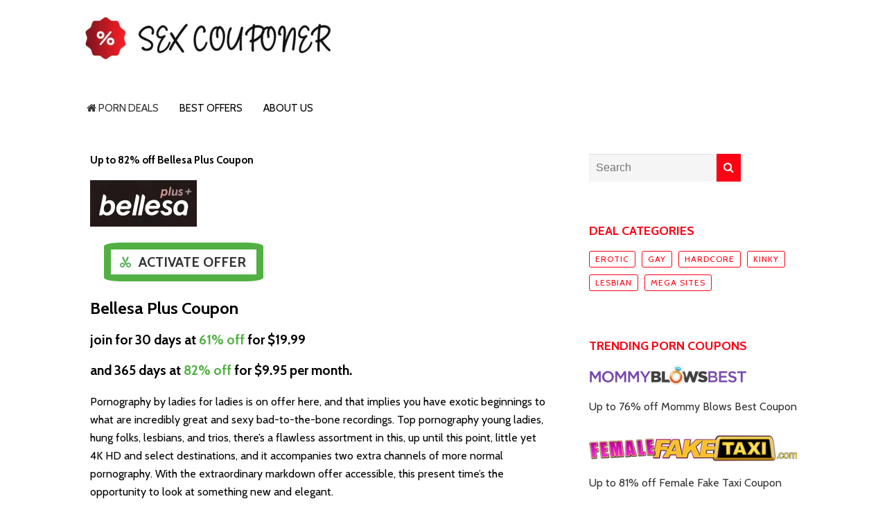

--- FILE ---
content_type: text/html; charset=UTF-8
request_url: https://sexcouponer.com/deal/bellesa-plus/
body_size: 24823
content:
<!DOCTYPE html><html class="no-js" lang="en-US"><head><meta charset="UTF-8"><meta name="viewport" content="width=device-width, initial-scale=1"><link rel="profile" href="https://gmpg.org/xfn/11"><link rel="pingback" href="https://sexcouponer.com/xmlrpc.php"><meta name='robots' content='index, follow, max-image-preview:large, max-snippet:-1, max-video-preview:-1' /><title>Up to 82% off Bellesa Plus Coupon</title><meta name="description" content="Bellesa Plus Coupon join for 30 days at 61% off for $19.99 and 365 days at 82% off for $9.95 per month. Pornography by ladies for ladies is on offer here," /><link rel="canonical" href="https://sexcouponer.com/deal/bellesa-plus/" /><meta property="og:locale" content="en_US" /><meta property="og:type" content="article" /><meta property="og:title" content="Up to 82% off Bellesa Plus Coupon" /><meta property="og:description" content="Bellesa Plus Coupon join for 30 days at 61% off for $19.99 and 365 days at 82% off for $9.95 per month. Pornography by ladies for ladies is on offer here," /><meta property="og:url" content="https://sexcouponer.com/deal/bellesa-plus/" /><meta property="og:site_name" content="Sex Couponer" /><meta property="article:modified_time" content="2024-01-28T17:39:18+00:00" /><meta property="og:image" content="https://sexcouponer.com/wp-content/uploads/2023/03/bellesa-plus.png" /><meta property="og:image:width" content="154" /><meta property="og:image:height" content="67" /><meta property="og:image:type" content="image/png" /><meta name="twitter:card" content="summary_large_image" /><meta name="twitter:label1" content="Est. reading time" /><meta name="twitter:data1" content="1 minute" /><style media="all">img:is([sizes=auto i],[sizes^="auto," i]){contain-intrinsic-size:3000px 1500px}
/*! This file is auto-generated */
.wp-block-button__link{color:#fff;background-color:#32373c;border-radius:9999px;box-shadow:none;text-decoration:none;padding:calc(.667em + 2px) calc(1.333em + 2px);font-size:1.125em}.wp-block-file__button{background:#32373c;color:#fff;text-decoration:none}.wpcf7 .screen-reader-response{position:absolute;overflow:hidden;clip:rect(1px,1px,1px,1px);clip-path:inset(50%);height:1px;width:1px;margin:-1px;padding:0;border:0;word-wrap:normal !important}.wpcf7 .hidden-fields-container{display:none}.wpcf7 form .wpcf7-response-output{margin:2em .5em 1em;padding:.2em 1em;border:2px solid #00a0d2}.wpcf7 form.init .wpcf7-response-output,.wpcf7 form.resetting .wpcf7-response-output,.wpcf7 form.submitting .wpcf7-response-output{display:none}.wpcf7 form.sent .wpcf7-response-output{border-color:#46b450}.wpcf7 form.failed .wpcf7-response-output,.wpcf7 form.aborted .wpcf7-response-output{border-color:#dc3232}.wpcf7 form.spam .wpcf7-response-output{border-color:#f56e28}.wpcf7 form.invalid .wpcf7-response-output,.wpcf7 form.unaccepted .wpcf7-response-output,.wpcf7 form.payment-required .wpcf7-response-output{border-color:#ffb900}.wpcf7-form-control-wrap{position:relative}.wpcf7-not-valid-tip{color:#dc3232;font-size:1em;font-weight:400;display:block}.use-floating-validation-tip .wpcf7-not-valid-tip{position:relative;top:-2ex;left:1em;z-index:100;border:1px solid #dc3232;background:#fff;padding:.2em .8em;width:24em}.wpcf7-list-item{display:inline-block;margin:0 0 0 1em}.wpcf7-list-item-label:before,.wpcf7-list-item-label:after{content:" "}.wpcf7-spinner{visibility:hidden;display:inline-block;background-color:#23282d;opacity:.75;width:24px;height:24px;border:none;border-radius:100%;padding:0;margin:0 24px;position:relative}form.submitting .wpcf7-spinner{visibility:visible}.wpcf7-spinner:before{content:'';position:absolute;background-color:#fbfbfc;top:4px;left:4px;width:6px;height:6px;border:none;border-radius:100%;transform-origin:8px 8px;animation-name:spin;animation-duration:1s;animation-timing-function:linear;animation-iteration-count:infinite}@media (prefers-reduced-motion:reduce){.wpcf7-spinner:before{animation-name:blink;animation-duration:2s}}@keyframes spin{from{transform:rotate(0deg)}to{transform:rotate(360deg)}}@keyframes blink{from{opacity:0}50%{opacity:1}to{opacity:0}}.wpcf7 [inert]{opacity:.5}.wpcf7 input[type=file]{cursor:pointer}.wpcf7 input[type=file]:disabled{cursor:default}.wpcf7 .wpcf7-submit:disabled{cursor:not-allowed}.wpcf7 input[type=url],.wpcf7 input[type=email],.wpcf7 input[type=tel]{direction:ltr}.wpcf7-reflection>output{display:list-item;list-style:none}.wpcf7-reflection>output[hidden]{display:none}.fa.fa-pull-left,.fa.pull-left{margin-right:.3em}.fa,.fa-stack{display:inline-block}@font-face{font-family:FontAwesome;src:url(//sexcouponer.com/wp-content/themes/beginner/assets/css/../fonts/fontawesome-webfont.eot?v=4.5.0);src:url(//sexcouponer.com/wp-content/themes/beginner/assets/css/../fonts/fontawesome-webfont.eot?#iefix&v=4.5.0) format('embedded-opentype'),url(//sexcouponer.com/wp-content/themes/beginner/assets/css/../fonts/fontawesome-webfont.woff2?v=4.5.0) format('woff2'),url(//sexcouponer.com/wp-content/themes/beginner/assets/css/../fonts/fontawesome-webfont.woff?v=4.5.0) format('woff'),url(//sexcouponer.com/wp-content/themes/beginner/assets/css/../fonts/fontawesome-webfont.ttf?v=4.5.0) format('truetype'),url(//sexcouponer.com/wp-content/themes/beginner/assets/css/../fonts/fontawesome-webfont.svg?v=4.5.0#fontawesomeregular) format('svg');font-weight:400;font-style:normal}.fa{font:normal normal normal 14px/1 FontAwesome;font-size:inherit;text-rendering:auto;-webkit-font-smoothing:antialiased;-moz-osx-font-smoothing:grayscale}.fa-lg{font-size:1.33333333em;line-height:.75em;vertical-align:-15%}.fa-2x{font-size:2em}.fa-3x{font-size:3em}.fa-4x{font-size:4em}.fa-5x{font-size:5em}.fa-fw{width:1.28571429em;text-align:center}.fa-ul{padding-left:0;margin-left:2.14285714em;list-style-type:none}.fa.fa-pull-right,.fa.pull-right{margin-left:.3em}.fa-ul>li{position:relative}.fa-li{position:absolute;left:-2.14285714em;width:2.14285714em;top:.14285714em;text-align:center}.fa-li.fa-lg{left:-1.85714286em}.fa-border{padding:.2em .25em .15em;border:.08em solid #eee;border-radius:.1em}.fa-pull-left{float:left}.fa-pull-right,.pull-right{float:right}.owl-carousel .owl-item,.pull-left{float:left}.fa-spin{-webkit-animation:fa-spin 2s infinite linear;animation:fa-spin 2s infinite linear}.fa-pulse{-webkit-animation:fa-spin 1s infinite steps(8);animation:fa-spin 1s infinite steps(8)}@-webkit-keyframes fa-spin{0%{-webkit-transform:rotate(0);transform:rotate(0)}100%{-webkit-transform:rotate(359deg);transform:rotate(359deg)}}@keyframes fa-spin{0%{-webkit-transform:rotate(0);transform:rotate(0)}100%{-webkit-transform:rotate(359deg);transform:rotate(359deg)}}.fa-rotate-90{filter:progid:DXImageTransform.Microsoft.BasicImage(rotation=1);-webkit-transform:rotate(90deg);-ms-transform:rotate(90deg);transform:rotate(90deg)}.fa-rotate-180{filter:progid:DXImageTransform.Microsoft.BasicImage(rotation=2);-webkit-transform:rotate(180deg);-ms-transform:rotate(180deg);transform:rotate(180deg)}.fa-rotate-270{filter:progid:DXImageTransform.Microsoft.BasicImage(rotation=3);-webkit-transform:rotate(270deg);-ms-transform:rotate(270deg);transform:rotate(270deg)}.fa-flip-horizontal{filter:progid:DXImageTransform.Microsoft.BasicImage(rotation=0,mirror=1);-webkit-transform:scale(-1,1);-ms-transform:scale(-1,1);transform:scale(-1,1)}.fa-flip-vertical{filter:progid:DXImageTransform.Microsoft.BasicImage(rotation=2,mirror=1);-webkit-transform:scale(1,-1);-ms-transform:scale(1,-1);transform:scale(1,-1)}:root .fa-flip-horizontal,:root .fa-flip-vertical,:root .fa-rotate-180,:root .fa-rotate-270,:root .fa-rotate-90{filter:none}.fa-stack{position:relative;width:2em;height:2em;line-height:2em;vertical-align:middle}.fa-stack-1x,.fa-stack-2x{position:absolute;left:0;width:100%;text-align:center}.fa-stack-1x{line-height:inherit}.fa-stack-2x{font-size:2em}.fa-inverse{color:#fff}.fa-glass:before{content:"\f000"}.fa-music:before{content:"\f001"}.fa-search:before{content:"\f002"}.fa-envelope-o:before{content:"\f003"}.fa-heart:before{content:"\f004"}.fa-star:before{content:"\f005"}.fa-star-o:before{content:"\f006"}.fa-user:before{content:"\f007"}.fa-film:before{content:"\f008"}.fa-th-large:before{content:"\f009"}.fa-th:before{content:"\f00a"}.fa-th-list:before{content:"\f00b"}.fa-check:before{content:"\f00c"}.fa-close:before,.fa-remove:before,.fa-times:before{content:"\f00d"}.fa-search-plus:before{content:"\f00e"}.fa-search-minus:before{content:"\f010"}.fa-power-off:before{content:"\f011"}.fa-signal:before{content:"\f012"}.fa-cog:before,.fa-gear:before{content:"\f013"}.fa-trash-o:before{content:"\f014"}.fa-home:before{content:"\f015"}.fa-file-o:before{content:"\f016"}.fa-clock-o:before{content:"\f017"}.fa-road:before{content:"\f018"}.fa-download:before{content:"\f019"}.fa-arrow-circle-o-down:before{content:"\f01a"}.fa-arrow-circle-o-up:before{content:"\f01b"}.fa-inbox:before{content:"\f01c"}.fa-play-circle-o:before{content:"\f01d"}.fa-repeat:before,.fa-rotate-right:before{content:"\f01e"}.fa-refresh:before{content:"\f021"}.fa-list-alt:before{content:"\f022"}.fa-lock:before{content:"\f023"}.fa-flag:before{content:"\f024"}.fa-headphones:before{content:"\f025"}.fa-volume-off:before{content:"\f026"}.fa-volume-down:before{content:"\f027"}.fa-volume-up:before{content:"\f028"}.fa-qrcode:before{content:"\f029"}.fa-barcode:before{content:"\f02a"}.fa-tag:before{content:"\f02b"}.fa-tags:before{content:"\f02c"}.fa-book:before{content:"\f02d"}.fa-bookmark:before{content:"\f02e"}.fa-print:before{content:"\f02f"}.fa-camera:before{content:"\f030"}.fa-font:before{content:"\f031"}.fa-bold:before{content:"\f032"}.fa-italic:before{content:"\f033"}.fa-text-height:before{content:"\f034"}.fa-text-width:before{content:"\f035"}.fa-align-left:before{content:"\f036"}.fa-align-center:before{content:"\f037"}.fa-align-right:before{content:"\f038"}.fa-align-justify:before{content:"\f039"}.fa-list:before{content:"\f03a"}.fa-dedent:before,.fa-outdent:before{content:"\f03b"}.fa-indent:before{content:"\f03c"}.fa-video-camera:before{content:"\f03d"}.fa-image:before,.fa-photo:before,.fa-picture-o:before{content:"\f03e"}.fa-pencil:before{content:"\f040"}.fa-map-marker:before{content:"\f041"}.fa-adjust:before{content:"\f042"}.fa-tint:before{content:"\f043"}.fa-edit:before,.fa-pencil-square-o:before{content:"\f044"}.fa-share-square-o:before{content:"\f045"}.fa-check-square-o:before{content:"\f046"}.fa-arrows:before{content:"\f047"}.fa-step-backward:before{content:"\f048"}.fa-fast-backward:before{content:"\f049"}.fa-backward:before{content:"\f04a"}.fa-play:before{content:"\f04b"}.fa-pause:before{content:"\f04c"}.fa-stop:before{content:"\f04d"}.fa-forward:before{content:"\f04e"}.fa-fast-forward:before{content:"\f050"}.fa-step-forward:before{content:"\f051"}.fa-eject:before{content:"\f052"}.fa-chevron-left:before{content:"\f053"}.fa-chevron-right:before{content:"\f054"}.fa-plus-circle:before{content:"\f055"}.fa-minus-circle:before{content:"\f056"}.fa-times-circle:before{content:"\f057"}.fa-check-circle:before{content:"\f058"}.fa-question-circle:before{content:"\f059"}.fa-info-circle:before{content:"\f05a"}.fa-crosshairs:before{content:"\f05b"}.fa-times-circle-o:before{content:"\f05c"}.fa-check-circle-o:before{content:"\f05d"}.fa-ban:before{content:"\f05e"}.fa-arrow-left:before{content:"\f060"}.fa-arrow-right:before{content:"\f061"}.fa-arrow-up:before{content:"\f062"}.fa-arrow-down:before{content:"\f063"}.fa-mail-forward:before,.fa-share:before{content:"\f064"}.fa-expand:before{content:"\f065"}.fa-compress:before{content:"\f066"}.fa-plus:before{content:"\f067"}.fa-minus:before{content:"\f068"}.fa-asterisk:before{content:"\f069"}.fa-exclamation-circle:before{content:"\f06a"}.fa-gift:before{content:"\f06b"}.fa-leaf:before{content:"\f06c"}.fa-fire:before{content:"\f06d"}.fa-eye:before{content:"\f06e"}.fa-eye-slash:before{content:"\f070"}.fa-exclamation-triangle:before,.fa-warning:before{content:"\f071"}.fa-plane:before{content:"\f072"}.fa-calendar:before{content:"\f073"}.fa-random:before{content:"\f074"}.fa-comment:before{content:"\f075"}.fa-magnet:before{content:"\f076"}.fa-chevron-up:before{content:"\f077"}.fa-chevron-down:before{content:"\f078"}.fa-retweet:before{content:"\f079"}.fa-shopping-cart:before{content:"\f07a"}.fa-folder:before{content:"\f07b"}.fa-folder-open:before{content:"\f07c"}.fa-arrows-v:before{content:"\f07d"}.fa-arrows-h:before{content:"\f07e"}.fa-bar-chart-o:before,.fa-bar-chart:before{content:"\f080"}.fa-twitter-square:before{content:"\f081"}.fa-facebook-square:before{content:"\f082"}.fa-camera-retro:before{content:"\f083"}.fa-key:before{content:"\f084"}.fa-cogs:before,.fa-gears:before{content:"\f085"}.fa-comments:before{content:"\f086"}.fa-thumbs-o-up:before{content:"\f087"}.fa-thumbs-o-down:before{content:"\f088"}.fa-star-half:before{content:"\f089"}.fa-heart-o:before{content:"\f08a"}.fa-sign-out:before{content:"\f08b"}.fa-linkedin-square:before{content:"\f08c"}.fa-thumb-tack:before{content:"\f08d"}.fa-external-link:before{content:"\f08e"}.fa-sign-in:before{content:"\f090"}.fa-trophy:before{content:"\f091"}.fa-github-square:before{content:"\f092"}.fa-upload:before{content:"\f093"}.fa-lemon-o:before{content:"\f094"}.fa-phone:before{content:"\f095"}.fa-square-o:before{content:"\f096"}.fa-bookmark-o:before{content:"\f097"}.fa-phone-square:before{content:"\f098"}.fa-twitter:before{content:"\f099"}.fa-facebook-f:before,.fa-facebook:before{content:"\f09a"}.fa-github:before{content:"\f09b"}.fa-unlock:before{content:"\f09c"}.fa-credit-card:before{content:"\f09d"}.fa-feed:before,.fa-rss:before{content:"\f09e"}.fa-hdd-o:before{content:"\f0a0"}.fa-bullhorn:before{content:"\f0a1"}.fa-bell:before{content:"\f0f3"}.fa-certificate:before{content:"\f0a3"}.fa-hand-o-right:before{content:"\f0a4"}.fa-hand-o-left:before{content:"\f0a5"}.fa-hand-o-up:before{content:"\f0a6"}.fa-hand-o-down:before{content:"\f0a7"}.fa-arrow-circle-left:before{content:"\f0a8"}.fa-arrow-circle-right:before{content:"\f0a9"}.fa-arrow-circle-up:before{content:"\f0aa"}.fa-arrow-circle-down:before{content:"\f0ab"}.fa-globe:before{content:"\f0ac"}.fa-wrench:before{content:"\f0ad"}.fa-tasks:before{content:"\f0ae"}.fa-filter:before{content:"\f0b0"}.fa-briefcase:before{content:"\f0b1"}.fa-arrows-alt:before{content:"\f0b2"}.fa-group:before,.fa-users:before{content:"\f0c0"}.fa-chain:before,.fa-link:before{content:"\f0c1"}.fa-cloud:before{content:"\f0c2"}.fa-flask:before{content:"\f0c3"}.fa-cut:before,.fa-scissors:before{content:"\f0c4"}.fa-copy:before,.fa-files-o:before{content:"\f0c5"}.fa-paperclip:before{content:"\f0c6"}.fa-floppy-o:before,.fa-save:before{content:"\f0c7"}.fa-square:before{content:"\f0c8"}.fa-bars:before,.fa-navicon:before,.fa-reorder:before{content:"\f0c9"}.fa-list-ul:before{content:"\f0ca"}.fa-list-ol:before{content:"\f0cb"}.fa-strikethrough:before{content:"\f0cc"}.fa-underline:before{content:"\f0cd"}.fa-table:before{content:"\f0ce"}.fa-magic:before{content:"\f0d0"}.fa-truck:before{content:"\f0d1"}.fa-pinterest:before{content:"\f0d2"}.fa-pinterest-square:before{content:"\f0d3"}.fa-google-plus-square:before{content:"\f0d4"}.fa-google-plus:before{content:"\f0d5"}.fa-money:before{content:"\f0d6"}.fa-caret-down:before{content:"\f0d7"}.fa-caret-up:before{content:"\f0d8"}.fa-caret-left:before{content:"\f0d9"}.fa-caret-right:before{content:"\f0da"}.fa-columns:before{content:"\f0db"}.fa-sort:before,.fa-unsorted:before{content:"\f0dc"}.fa-sort-desc:before,.fa-sort-down:before{content:"\f0dd"}.fa-sort-asc:before,.fa-sort-up:before{content:"\f0de"}.fa-envelope:before{content:"\f0e0"}.fa-linkedin:before{content:"\f0e1"}.fa-rotate-left:before,.fa-undo:before{content:"\f0e2"}.fa-gavel:before,.fa-legal:before{content:"\f0e3"}.fa-dashboard:before,.fa-tachometer:before{content:"\f0e4"}.fa-comment-o:before{content:"\f0e5"}.fa-comments-o:before{content:"\f0e6"}.fa-bolt:before,.fa-flash:before{content:"\f0e7"}.fa-sitemap:before{content:"\f0e8"}.fa-umbrella:before{content:"\f0e9"}.fa-clipboard:before,.fa-paste:before{content:"\f0ea"}.fa-lightbulb-o:before{content:"\f0eb"}.fa-exchange:before{content:"\f0ec"}.fa-cloud-download:before{content:"\f0ed"}.fa-cloud-upload:before{content:"\f0ee"}.fa-user-md:before{content:"\f0f0"}.fa-stethoscope:before{content:"\f0f1"}.fa-suitcase:before{content:"\f0f2"}.fa-bell-o:before{content:"\f0a2"}.fa-coffee:before{content:"\f0f4"}.fa-cutlery:before{content:"\f0f5"}.fa-file-text-o:before{content:"\f0f6"}.fa-building-o:before{content:"\f0f7"}.fa-hospital-o:before{content:"\f0f8"}.fa-ambulance:before{content:"\f0f9"}.fa-medkit:before{content:"\f0fa"}.fa-fighter-jet:before{content:"\f0fb"}.fa-beer:before{content:"\f0fc"}.fa-h-square:before{content:"\f0fd"}.fa-plus-square:before{content:"\f0fe"}.fa-angle-double-left:before{content:"\f100"}.fa-angle-double-right:before{content:"\f101"}.fa-angle-double-up:before{content:"\f102"}.fa-angle-double-down:before{content:"\f103"}.fa-angle-left:before{content:"\f104"}.fa-angle-right:before{content:"\f105"}.fa-angle-up:before{content:"\f106"}.fa-angle-down:before{content:"\f107"}.fa-desktop:before{content:"\f108"}.fa-laptop:before{content:"\f109"}.fa-tablet:before{content:"\f10a"}.fa-mobile-phone:before,.fa-mobile:before{content:"\f10b"}.fa-circle-o:before{content:"\f10c"}.fa-quote-left:before{content:"\f10d"}.fa-quote-right:before{content:"\f10e"}.fa-spinner:before{content:"\f110"}.fa-circle:before{content:"\f111"}.fa-mail-reply:before,.fa-reply:before{content:"\f112"}.fa-github-alt:before{content:"\f113"}.fa-folder-o:before{content:"\f114"}.fa-folder-open-o:before{content:"\f115"}.fa-smile-o:before{content:"\f118"}.fa-frown-o:before{content:"\f119"}.fa-meh-o:before{content:"\f11a"}.fa-gamepad:before{content:"\f11b"}.fa-keyboard-o:before{content:"\f11c"}.fa-flag-o:before{content:"\f11d"}.fa-flag-checkered:before{content:"\f11e"}.fa-terminal:before{content:"\f120"}.fa-code:before{content:"\f121"}.fa-mail-reply-all:before,.fa-reply-all:before{content:"\f122"}.fa-star-half-empty:before,.fa-star-half-full:before,.fa-star-half-o:before{content:"\f123"}.fa-location-arrow:before{content:"\f124"}.fa-crop:before{content:"\f125"}.fa-code-fork:before{content:"\f126"}.fa-chain-broken:before,.fa-unlink:before{content:"\f127"}.fa-question:before{content:"\f128"}.fa-info:before{content:"\f129"}.fa-exclamation:before{content:"\f12a"}.fa-superscript:before{content:"\f12b"}.fa-subscript:before{content:"\f12c"}.fa-eraser:before{content:"\f12d"}.fa-puzzle-piece:before{content:"\f12e"}.fa-microphone:before{content:"\f130"}.fa-microphone-slash:before{content:"\f131"}.fa-shield:before{content:"\f132"}.fa-calendar-o:before{content:"\f133"}.fa-fire-extinguisher:before{content:"\f134"}.fa-rocket:before{content:"\f135"}.fa-maxcdn:before{content:"\f136"}.fa-chevron-circle-left:before{content:"\f137"}.fa-chevron-circle-right:before{content:"\f138"}.fa-chevron-circle-up:before{content:"\f139"}.fa-chevron-circle-down:before{content:"\f13a"}.fa-html5:before{content:"\f13b"}.fa-css3:before{content:"\f13c"}.fa-anchor:before{content:"\f13d"}.fa-unlock-alt:before{content:"\f13e"}.fa-bullseye:before{content:"\f140"}.fa-ellipsis-h:before{content:"\f141"}.fa-ellipsis-v:before{content:"\f142"}.fa-rss-square:before{content:"\f143"}.fa-play-circle:before{content:"\f144"}.fa-ticket:before{content:"\f145"}.fa-minus-square:before{content:"\f146"}.fa-minus-square-o:before{content:"\f147"}.fa-level-up:before{content:"\f148"}.fa-level-down:before{content:"\f149"}.fa-check-square:before{content:"\f14a"}.fa-pencil-square:before{content:"\f14b"}.fa-external-link-square:before{content:"\f14c"}.fa-share-square:before{content:"\f14d"}.fa-compass:before{content:"\f14e"}.fa-caret-square-o-down:before,.fa-toggle-down:before{content:"\f150"}.fa-caret-square-o-up:before,.fa-toggle-up:before{content:"\f151"}.fa-caret-square-o-right:before,.fa-toggle-right:before{content:"\f152"}.fa-eur:before,.fa-euro:before{content:"\f153"}.fa-gbp:before{content:"\f154"}.fa-dollar:before,.fa-usd:before{content:"\f155"}.fa-inr:before,.fa-rupee:before{content:"\f156"}.fa-cny:before,.fa-jpy:before,.fa-rmb:before,.fa-yen:before{content:"\f157"}.fa-rouble:before,.fa-rub:before,.fa-ruble:before{content:"\f158"}.fa-krw:before,.fa-won:before{content:"\f159"}.fa-bitcoin:before,.fa-btc:before{content:"\f15a"}.fa-file:before{content:"\f15b"}.fa-file-text:before{content:"\f15c"}.fa-sort-alpha-asc:before{content:"\f15d"}.fa-sort-alpha-desc:before{content:"\f15e"}.fa-sort-amount-asc:before{content:"\f160"}.fa-sort-amount-desc:before{content:"\f161"}.fa-sort-numeric-asc:before{content:"\f162"}.fa-sort-numeric-desc:before{content:"\f163"}.fa-thumbs-up:before{content:"\f164"}.fa-thumbs-down:before{content:"\f165"}.fa-youtube-square:before{content:"\f166"}.fa-youtube:before{content:"\f167"}.fa-xing:before{content:"\f168"}.fa-xing-square:before{content:"\f169"}.fa-youtube-play:before{content:"\f16a"}.fa-dropbox:before{content:"\f16b"}.fa-stack-overflow:before{content:"\f16c"}.fa-instagram:before{content:"\f16d"}.fa-flickr:before{content:"\f16e"}.fa-adn:before{content:"\f170"}.fa-bitbucket:before{content:"\f171"}.fa-bitbucket-square:before{content:"\f172"}.fa-tumblr:before{content:"\f173"}.fa-tumblr-square:before{content:"\f174"}.fa-long-arrow-down:before{content:"\f175"}.fa-long-arrow-up:before{content:"\f176"}.fa-long-arrow-left:before{content:"\f177"}.fa-long-arrow-right:before{content:"\f178"}.fa-apple:before{content:"\f179"}.fa-windows:before{content:"\f17a"}.fa-android:before{content:"\f17b"}.fa-linux:before{content:"\f17c"}.fa-dribbble:before{content:"\f17d"}.fa-skype:before{content:"\f17e"}.fa-foursquare:before{content:"\f180"}.fa-trello:before{content:"\f181"}.fa-female:before{content:"\f182"}.fa-male:before{content:"\f183"}.fa-gittip:before,.fa-gratipay:before{content:"\f184"}.fa-sun-o:before{content:"\f185"}.fa-moon-o:before{content:"\f186"}.fa-archive:before{content:"\f187"}.fa-bug:before{content:"\f188"}.fa-vk:before{content:"\f189"}.fa-weibo:before{content:"\f18a"}.fa-renren:before{content:"\f18b"}.fa-pagelines:before{content:"\f18c"}.fa-stack-exchange:before{content:"\f18d"}.fa-arrow-circle-o-right:before{content:"\f18e"}.fa-arrow-circle-o-left:before{content:"\f190"}.fa-caret-square-o-left:before,.fa-toggle-left:before{content:"\f191"}.fa-dot-circle-o:before{content:"\f192"}.fa-wheelchair:before{content:"\f193"}.fa-vimeo-square:before{content:"\f194"}.fa-try:before,.fa-turkish-lira:before{content:"\f195"}.fa-plus-square-o:before{content:"\f196"}.fa-space-shuttle:before{content:"\f197"}.fa-slack:before{content:"\f198"}.fa-envelope-square:before{content:"\f199"}.fa-wordpress:before{content:"\f19a"}.fa-openid:before{content:"\f19b"}.fa-bank:before,.fa-institution:before,.fa-university:before{content:"\f19c"}.fa-graduation-cap:before,.fa-mortar-board:before{content:"\f19d"}.fa-yahoo:before{content:"\f19e"}.fa-google:before{content:"\f1a0"}.fa-reddit:before{content:"\f1a1"}.fa-reddit-square:before{content:"\f1a2"}.fa-stumbleupon-circle:before{content:"\f1a3"}.fa-stumbleupon:before{content:"\f1a4"}.fa-delicious:before{content:"\f1a5"}.fa-digg:before{content:"\f1a6"}.fa-pied-piper:before{content:"\f1a7"}.fa-pied-piper-alt:before{content:"\f1a8"}.fa-drupal:before{content:"\f1a9"}.fa-joomla:before{content:"\f1aa"}.fa-language:before{content:"\f1ab"}.fa-fax:before{content:"\f1ac"}.fa-building:before{content:"\f1ad"}.fa-child:before{content:"\f1ae"}.fa-paw:before{content:"\f1b0"}.fa-spoon:before{content:"\f1b1"}.fa-cube:before{content:"\f1b2"}.fa-cubes:before{content:"\f1b3"}.fa-behance:before{content:"\f1b4"}.fa-behance-square:before{content:"\f1b5"}.fa-steam:before{content:"\f1b6"}.fa-steam-square:before{content:"\f1b7"}.fa-recycle:before{content:"\f1b8"}.fa-automobile:before,.fa-car:before{content:"\f1b9"}.fa-cab:before,.fa-taxi:before{content:"\f1ba"}.fa-tree:before{content:"\f1bb"}.fa-spotify:before{content:"\f1bc"}.fa-deviantart:before{content:"\f1bd"}.fa-soundcloud:before{content:"\f1be"}.fa-database:before{content:"\f1c0"}.fa-file-pdf-o:before{content:"\f1c1"}.fa-file-word-o:before{content:"\f1c2"}.fa-file-excel-o:before{content:"\f1c3"}.fa-file-powerpoint-o:before{content:"\f1c4"}.fa-file-image-o:before,.fa-file-photo-o:before,.fa-file-picture-o:before{content:"\f1c5"}.fa-file-archive-o:before,.fa-file-zip-o:before{content:"\f1c6"}.fa-file-audio-o:before,.fa-file-sound-o:before{content:"\f1c7"}.fa-file-movie-o:before,.fa-file-video-o:before{content:"\f1c8"}.fa-file-code-o:before{content:"\f1c9"}.fa-vine:before{content:"\f1ca"}.fa-codepen:before{content:"\f1cb"}.fa-jsfiddle:before{content:"\f1cc"}.fa-life-bouy:before,.fa-life-buoy:before,.fa-life-ring:before,.fa-life-saver:before,.fa-support:before{content:"\f1cd"}.fa-circle-o-notch:before{content:"\f1ce"}.fa-ra:before,.fa-rebel:before{content:"\f1d0"}.fa-empire:before,.fa-ge:before{content:"\f1d1"}.fa-git-square:before{content:"\f1d2"}.fa-git:before{content:"\f1d3"}.fa-hacker-news:before,.fa-y-combinator-square:before,.fa-yc-square:before{content:"\f1d4"}.fa-tencent-weibo:before{content:"\f1d5"}.fa-qq:before{content:"\f1d6"}.fa-wechat:before,.fa-weixin:before{content:"\f1d7"}.fa-paper-plane:before,.fa-send:before{content:"\f1d8"}.fa-paper-plane-o:before,.fa-send-o:before{content:"\f1d9"}.fa-history:before{content:"\f1da"}.fa-circle-thin:before{content:"\f1db"}.fa-header:before{content:"\f1dc"}.fa-paragraph:before{content:"\f1dd"}.fa-sliders:before{content:"\f1de"}.fa-share-alt:before{content:"\f1e0"}.fa-share-alt-square:before{content:"\f1e1"}.fa-bomb:before{content:"\f1e2"}.fa-futbol-o:before,.fa-soccer-ball-o:before{content:"\f1e3"}.fa-tty:before{content:"\f1e4"}.fa-binoculars:before{content:"\f1e5"}.fa-plug:before{content:"\f1e6"}.fa-slideshare:before{content:"\f1e7"}.fa-twitch:before{content:"\f1e8"}.fa-yelp:before{content:"\f1e9"}.fa-newspaper-o:before{content:"\f1ea"}.fa-wifi:before{content:"\f1eb"}.fa-calculator:before{content:"\f1ec"}.fa-paypal:before{content:"\f1ed"}.fa-google-wallet:before{content:"\f1ee"}.fa-cc-visa:before{content:"\f1f0"}.fa-cc-mastercard:before{content:"\f1f1"}.fa-cc-discover:before{content:"\f1f2"}.fa-cc-amex:before{content:"\f1f3"}.fa-cc-paypal:before{content:"\f1f4"}.fa-cc-stripe:before{content:"\f1f5"}.fa-bell-slash:before{content:"\f1f6"}.fa-bell-slash-o:before{content:"\f1f7"}.fa-trash:before{content:"\f1f8"}.fa-copyright:before{content:"\f1f9"}.fa-at:before{content:"\f1fa"}.fa-eyedropper:before{content:"\f1fb"}.fa-paint-brush:before{content:"\f1fc"}.fa-birthday-cake:before{content:"\f1fd"}.fa-area-chart:before{content:"\f1fe"}.fa-pie-chart:before{content:"\f200"}.fa-line-chart:before{content:"\f201"}.fa-lastfm:before{content:"\f202"}.fa-lastfm-square:before{content:"\f203"}.fa-toggle-off:before{content:"\f204"}.fa-toggle-on:before{content:"\f205"}.fa-bicycle:before{content:"\f206"}.fa-bus:before{content:"\f207"}.fa-ioxhost:before{content:"\f208"}.fa-angellist:before{content:"\f209"}.fa-cc:before{content:"\f20a"}.fa-ils:before,.fa-shekel:before,.fa-sheqel:before{content:"\f20b"}.fa-meanpath:before{content:"\f20c"}.fa-buysellads:before{content:"\f20d"}.fa-connectdevelop:before{content:"\f20e"}.fa-dashcube:before{content:"\f210"}.fa-forumbee:before{content:"\f211"}.fa-leanpub:before{content:"\f212"}.fa-sellsy:before{content:"\f213"}.fa-shirtsinbulk:before{content:"\f214"}.fa-simplybuilt:before{content:"\f215"}.fa-skyatlas:before{content:"\f216"}.fa-cart-plus:before{content:"\f217"}.fa-cart-arrow-down:before{content:"\f218"}.fa-diamond:before{content:"\f219"}.fa-ship:before{content:"\f21a"}.fa-user-secret:before{content:"\f21b"}.fa-motorcycle:before{content:"\f21c"}.fa-street-view:before{content:"\f21d"}.fa-heartbeat:before{content:"\f21e"}.fa-venus:before{content:"\f221"}.fa-mars:before{content:"\f222"}.fa-mercury:before{content:"\f223"}.fa-intersex:before,.fa-transgender:before{content:"\f224"}.fa-transgender-alt:before{content:"\f225"}.fa-venus-double:before{content:"\f226"}.fa-mars-double:before{content:"\f227"}.fa-venus-mars:before{content:"\f228"}.fa-mars-stroke:before{content:"\f229"}.fa-mars-stroke-v:before{content:"\f22a"}.fa-mars-stroke-h:before{content:"\f22b"}.fa-neuter:before{content:"\f22c"}.fa-genderless:before{content:"\f22d"}.fa-facebook-official:before{content:"\f230"}.fa-pinterest-p:before{content:"\f231"}.fa-whatsapp:before{content:"\f232"}.fa-server:before{content:"\f233"}.fa-user-plus:before{content:"\f234"}.fa-user-times:before{content:"\f235"}.fa-bed:before,.fa-hotel:before{content:"\f236"}.fa-viacoin:before{content:"\f237"}.fa-train:before{content:"\f238"}.fa-subway:before{content:"\f239"}.fa-medium:before{content:"\f23a"}.fa-y-combinator:before,.fa-yc:before{content:"\f23b"}.fa-optin-monster:before{content:"\f23c"}.fa-opencart:before{content:"\f23d"}.fa-expeditedssl:before{content:"\f23e"}.fa-battery-4:before,.fa-battery-full:before{content:"\f240"}.fa-battery-3:before,.fa-battery-three-quarters:before{content:"\f241"}.fa-battery-2:before,.fa-battery-half:before{content:"\f242"}.fa-battery-1:before,.fa-battery-quarter:before{content:"\f243"}.fa-battery-0:before,.fa-battery-empty:before{content:"\f244"}.fa-mouse-pointer:before{content:"\f245"}.fa-i-cursor:before{content:"\f246"}.fa-object-group:before{content:"\f247"}.fa-object-ungroup:before{content:"\f248"}.fa-sticky-note:before{content:"\f249"}.fa-sticky-note-o:before{content:"\f24a"}.fa-cc-jcb:before{content:"\f24b"}.fa-cc-diners-club:before{content:"\f24c"}.fa-clone:before{content:"\f24d"}.fa-balance-scale:before{content:"\f24e"}.fa-hourglass-o:before{content:"\f250"}.fa-hourglass-1:before,.fa-hourglass-start:before{content:"\f251"}.fa-hourglass-2:before,.fa-hourglass-half:before{content:"\f252"}.fa-hourglass-3:before,.fa-hourglass-end:before{content:"\f253"}.fa-hourglass:before{content:"\f254"}.fa-hand-grab-o:before,.fa-hand-rock-o:before{content:"\f255"}.fa-hand-paper-o:before,.fa-hand-stop-o:before{content:"\f256"}.fa-hand-scissors-o:before{content:"\f257"}.fa-hand-lizard-o:before{content:"\f258"}.fa-hand-spock-o:before{content:"\f259"}.fa-hand-pointer-o:before{content:"\f25a"}.fa-hand-peace-o:before{content:"\f25b"}.fa-trademark:before{content:"\f25c"}.fa-registered:before{content:"\f25d"}.fa-creative-commons:before{content:"\f25e"}.fa-gg:before{content:"\f260"}.fa-gg-circle:before{content:"\f261"}.fa-tripadvisor:before{content:"\f262"}.fa-odnoklassniki:before{content:"\f263"}.fa-odnoklassniki-square:before{content:"\f264"}.fa-get-pocket:before{content:"\f265"}.fa-wikipedia-w:before{content:"\f266"}.fa-safari:before{content:"\f267"}.fa-chrome:before{content:"\f268"}.fa-firefox:before{content:"\f269"}.fa-opera:before{content:"\f26a"}.fa-internet-explorer:before{content:"\f26b"}.fa-television:before,.fa-tv:before{content:"\f26c"}.fa-contao:before{content:"\f26d"}.fa-500px:before{content:"\f26e"}.fa-amazon:before{content:"\f270"}.fa-calendar-plus-o:before{content:"\f271"}.fa-calendar-minus-o:before{content:"\f272"}.fa-calendar-times-o:before{content:"\f273"}.fa-calendar-check-o:before{content:"\f274"}.fa-industry:before{content:"\f275"}.fa-map-pin:before{content:"\f276"}.fa-map-signs:before{content:"\f277"}.fa-map-o:before{content:"\f278"}.fa-map:before{content:"\f279"}.fa-commenting:before{content:"\f27a"}.fa-commenting-o:before{content:"\f27b"}.fa-houzz:before{content:"\f27c"}.fa-vimeo:before{content:"\f27d"}.fa-black-tie:before{content:"\f27e"}.fa-fonticons:before{content:"\f280"}.fa-reddit-alien:before{content:"\f281"}.fa-edge:before{content:"\f282"}.fa-credit-card-alt:before{content:"\f283"}.fa-codiepie:before{content:"\f284"}.fa-modx:before{content:"\f285"}.fa-fort-awesome:before{content:"\f286"}.fa-usb:before{content:"\f287"}.fa-product-hunt:before{content:"\f288"}.fa-mixcloud:before{content:"\f289"}.fa-scribd:before{content:"\f28a"}.fa-pause-circle:before{content:"\f28b"}.fa-pause-circle-o:before{content:"\f28c"}.fa-stop-circle:before{content:"\f28d"}.fa-stop-circle-o:before{content:"\f28e"}.fa-shopping-bag:before{content:"\f290"}.fa-shopping-basket:before{content:"\f291"}.fa-hashtag:before{content:"\f292"}.fa-bluetooth:before{content:"\f293"}.fa-bluetooth-b:before{content:"\f294"}.fa-percent:before{content:"\f295"}.owl-carousel .owl-wrapper:after{content:".";display:block;clear:both;visibility:hidden;line-height:0;height:0}.owl-carousel,.owl-carousel .owl-wrapper{display:none;position:relative}.owl-carousel{width:100%;-ms-touch-action:pan-y}.owl-carousel .owl-wrapper-outer{overflow:hidden;position:relative;width:100%}.owl-carousel .owl-wrapper-outer.autoHeight{-webkit-transition:height .5s ease-in-out;-moz-transition:height .5s ease-in-out;-ms-transition:height .5s ease-in-out;-o-transition:height .5s ease-in-out;transition:height .5s ease-in-out}.owl-controls .owl-buttons div,.owl-controls .owl-page{cursor:pointer}.owl-controls{-webkit-user-select:none;-khtml-user-select:none;-moz-user-select:none;-ms-user-select:none;user-select:none;-webkit-tap-highlight-color:transparent}.grabbing{cursor:url(//sexcouponer.com/wp-content/themes/beginner/assets/css/grabbing.png) 8 8,move}.owl-carousel .owl-item,.owl-carousel .owl-wrapper{-webkit-backface-visibility:hidden;-moz-backface-visibility:hidden;-ms-backface-visibility:hidden;-webkit-transform:translate3d(0,0,0);-moz-transform:translate3d(0,0,0);-ms-transform:translate3d(0,0,0)}.owl-theme .owl-controls{margin-top:10px;text-align:center}.owl-theme .owl-controls .owl-buttons div{color:#fff;display:inline-block;zoom:1;margin:5px;padding:3px 10px;font-size:12px;-webkit-border-radius:30px;-moz-border-radius:30px;border-radius:30px;background:#869791;filter:Alpha(Opacity=50);opacity:.5}.owl-theme .owl-controls.clickable .owl-buttons div:hover{filter:Alpha(Opacity=100);opacity:1;text-decoration:none}.owl-theme .owl-controls .owl-page{display:inline-block;zoom:1}.owl-theme .owl-controls .owl-page span{display:block;width:12px;height:12px;margin:5px 7px;filter:Alpha(Opacity=50);opacity:.5;-webkit-border-radius:20px;-moz-border-radius:20px;border-radius:20px;background:#869791}.owl-theme .owl-controls .owl-page.active span,.owl-theme .owl-controls.clickable .owl-page:hover span{filter:Alpha(Opacity=100);opacity:1}.owl-theme .owl-controls .owl-page span.owl-numbers{height:auto;width:auto;color:#fff;padding:2px 10px;font-size:12px;-webkit-border-radius:30px;-moz-border-radius:30px;border-radius:30px}.owl-item.loading{min-height:150px;background:url(//sexcouponer.com/wp-content/themes/beginner/assets/css/AjaxLoader.gif) center center no-repeat}
/*!
 * Theme Name: Beginner
 * Theme URI: http://www.theme-junkie.com/themes/beginner
 * Description: WordPress Blog and Deals Theme
 * Version: 1.0.0
 * Author: Theme Junkie
 * Author URI: http://www.theme-junkie.com/
 * Tags: black, white, red, light, one-column, two-columns, right-sidebar, left-sidebar, responsive-layout, custom-background, custom-menu, editor-style, post-formats, theme-options, threaded-comments, translation-ready
 * Text Domain: beginner
 *
 * License: GNU General Public License v2.0 or later
 * License URI: http://www.gnu.org/licenses/gpl-2.0.html
 *
 * Beginner WordPress Theme, Copyright 2015 http://www.theme-junkie.com/
 * Beginner is distributed under the terms of the GNU GPL
 *
 * Please DO NOT EDIT THIS FILE, if you want to customize the styles, you can create a child theme
 * See: http://codex.wordpress.org/Child_Themes
 */
a,sub,sup{vertical-align:baseline}.no-list-style,a,hr{padding:0}.alignnone,article,aside,details,figcaption,figure,figure>img,footer,header,hgroup,hr,main,menu,nav,section{display:block}img,img[class*=align],img[class*=attachment-]{height:auto}ins,mark{color:#333}.deals-nav ul li,.members,.no-list-style,nav ul{list-style:none}#respond #commentform .comment-form-comment,.aligncenter,.clearfix,.clearfix:after,.gallery:after,.members:after,.widget_posts_thumbnail li:after{clear:both}*,:after,:before{box-sizing:border-box}abbr,address,article,aside,audio,b,blockquote,body,canvas,caption,cite,code,dd,del,details,dfn,div,dl,dt,em,fieldset,figcaption,figure,footer,form,h1,h2,h3,h4,h5,h6,header,hgroup,html,i,iframe,img,ins,kbd,label,legend,li,mark,menu,nav,object,ol,p,pre,q,samp,section,small,span,strong,sub,summary,sup,table,tbody,td,tfoot,th,thead,time,tr,ul,var,video{margin:0;padding:0;border:0;outline:0;font-size:100%;vertical-align:baseline;background:0 0;word-wrap:break-word}blockquote,q{quotes:none}blockquote:after,blockquote:before,q:after,q:before{content:'';content:none}a{margin:0;font-size:100%;background:0 0}ins{text-decoration:none}mark{background-color:#ff9;font-style:italic;font-weight:700}del{text-decoration:line-through}.comment-reply-link:hover,.widget_tabs .tab-content ul li a:hover,a,a:hover,a:visited:hover{text-decoration:none}abbr[title],dfn[title]{border-bottom:1px dotted;cursor:help}hr{height:1px;border:0;border-top:1px solid #eee;margin:1em 0}input,select{vertical-align:middle}sup{top:-.5em}sub,sup{font-size:75%;line-height:0;position:relative}.no-list-style{margin:0}img{max-width:100%}embed,iframe,object{max-width:100%;width:100%}body{background:#fff;color:#000;font-family:Merriweather,Georgia,sans-serif;font-style:normal;font-size:16px;font-weight:400;line-height:1.625em}input,input[type=text],input[type=email],input[type=search],input[type=url],textarea{font-family:"Droid Sans",sans-serif;font-size:16px;font-weight:400;background-color:#f5f5f5;border:0;outline:0;color:#333;box-shadow:inset 0 1px 1px rgba(0,0,0,.1);-webkit-box-shadow:inset 0 1px 1px rgba(0,0,0,.1);-moz-box-shadow:inset 0 1px 1px rgba(0,0,0,.1);transition:all .2s ease-in-out 0s}input:focus,input:hover,input[type=text]:focus,input[type=text]:hover,input[type=email]:focus,input[type=email]:hover,input[type=search]:focus,input[type=search]:hover,input[type=url]:focus,input[type=url]:hover,textarea:focus,textarea:hover{background-color:#e9e9e9;outline:0}input[type=text],input[type=email],input[type=search],input[type=url]{height:40px;line-height:40px;padding:0 10px}textarea{font-size:16px;padding:10px}#respond #commentform .btn,button,input[type=submit]{border:none;padding:0 10px;white-space:nowrap;vertical-align:middle;cursor:pointer;background-color:#c21a30;color:#fff;font-family:"Droid Sans",sans-serif;font-size:16px;font-weight:700;height:40px;line-height:40px;text-transform:uppercase;-webkit-user-select:none;-moz-user-select:none;-ms-user-select:none;user-select:none;-webkit-appearance:none}table td,table th{border-width:1px;padding:8px;border-style:solid;border-color:#e6e6e6}#respond #commentform .btn:hover,button:hover,input[type=submit]:hover{opacity:.9}button:focus{outline:0}table{border-spacing:0;font-family:Merriweather,Georgia,sans-serif;font-size:14px;color:#333;border-width:1px;border-color:#e9e9e9;border-collapse:collapse;width:100%}table th{background-color:#f0f0f0}table tr:hover td{background-color:#f9f9f9}table td{background-color:#fff}.alignleft{float:left;margin-right:1.5em}.alignright{float:right;margin-left:1.5em}.clearfix:after,.clearfix:before{content:"";display:table}.screen-reader-text{clip:rect(1px,1px,1px,1px);position:absolute}#masthead,#masthead .container,#primary-bar .container,#secondary-bar{position:relative}.bypostauthor,.sticky{background:inherit;color:inherit}.comment-date a:link,.comment-date a:visited,.gray-link a:link,.gray-link a:visited{color:#999}.comment-date a:hover,.gray-link a:hover{color:#333}.dark-link a:link,.dark-link a:visited{color:#666}.dark-link a:hover{color:#c21a30}.black-link a:link,.black-link a:visited,.comment-name .name a:link,.comment-name .name a:visited{color:#333}.black-link a:hover,.comment-name .name a:hover,a:hover{color:#c21a30}#respond #commentform .btn,.box-shadow,button,input[type=submit]{box-shadow:rgba(190,190,190,.45882) 0 1px 5px;-webkit-box-shadow:rgba(190,190,190,.45882) 0 1px 5px}.ninja-forms-form-wrap input[type=submit]{border-radius:24px;font-size:12px;padding:0 15px}.ninja-forms-required-items{margin:0 0 30px;color:#999;font-style:italic}a,a:visited{color:#c21a30}.text-wrap.label-above label,.textarea-wrap.label-above label{display:block;width:100%;text-transform:uppercase;font-weight:300;font-size:12px;font-family:"Droid Sans",sans-serif;letter-spacing:1px}.field-wrap.label-left label,.field-wrap.label-right label{text-transform:uppercase;font-weight:300;font-size:12px;font-family:"Droid Sans",sans-serif;letter-spacing:1px}.gallery:after,.gallery:before,.members:after,.members:before{content:"";display:table}.members{margin:0;padding:0}.aligncenter{display:block;margin-left:auto;margin-right:auto}a{transition:all .2s ease-in-out 0s}a:hover,a:visited:hover{color:#c21a30}h1,h2,h3,h4,h5,h6{color:#000;font-family:"Droid Sans",sans-serif;font-style:normal;font-weight:700}.h1,h1{font-size:36px;line-height:1.1em}.h2,h2{font-size:24px;line-height:1.2em}.h3,.h4,h3,h4{line-height:1.3em}.h3,h3{font-size:19px}.h4,h4{font-size:20px}.h5,h5{font-size:16px}.h6,h6{font-size:14px}p{margin:0 0 26px}.wp-caption{margin-bottom:24px;max-width:100%}.wp-caption img[class*=wp-image-]{display:block;margin-bottom:5px}.wp-caption-text{font-style:italic;color:#999}.wp-smiley{border:0;margin-bottom:0;margin-top:0;padding:0}.gallery{margin-bottom:1.6em}.gallery-item{display:inline-block;padding:1.79104477%;text-align:center;vertical-align:top;width:100%}.gallery-columns-2 .gallery-item{max-width:50%}.gallery-columns-3 .gallery-item{max-width:33.33%}.gallery-columns-4 .gallery-item{max-width:25%}.gallery-columns-5 .gallery-item{max-width:20%}.gallery-columns-6 .gallery-item{max-width:16.66%}.gallery-columns-7 .gallery-item{max-width:14.28%}.gallery-columns-8 .gallery-item{max-width:12.5%}.gallery-columns-9 .gallery-item{max-width:11.11%}.gallery-icon img{margin:0 auto}.gallery-caption{color:#707070;color:rgba(51,51,51,.7);display:block;font-size:12px;font-size:1.2rem;line-height:1.5;padding:.5em 0}.gallery-columns-6 .gallery-caption,.gallery-columns-7 .gallery-caption,.gallery-columns-8 .gallery-caption,.gallery-columns-9 .gallery-caption{display:none}#masthead{padding:20px 0;height:130px;line-height:1}.site-header #logo{float:left;text-align:left;margin:0}.site-header #logo img{margin-bottom:3px}.site-header .header-ad{float:right;width:728px;height:90px}.site-title{font-size:42px;font-weight:700}.site-title a{color:#c21a30}.site-description{color:#9f9f9f;font-size:14px;margin:8px 0 0}#primary-bar{background-color:#fff;display:block;height:42px;z-index:100;box-shadow:0 0 10px rgba(0,0,0,.2)}#search-submit,.header-search,.header-social{position:absolute;right:0}#secondary-bar{border-top:0 solid #333;border-bottom:0 solid #333}.header-social{top:7px}.footer-social a:link .fa,.footer-social a:visited .fa,.header-social a:link .fa,.header-social a:visited .fa{border-radius:2px;color:#999;display:inline-block;margin-left:0;font-size:14px;width:24px;height:24px;line-height:24px;text-align:center;transition:all .2s ease-in-out 0s}#s,#search-submit{height:36px;border:0;outline:0;display:block}.footer-social a:link .fa:hover,.footer-social a:visited .fa:hover,.header-social a:link .fa:hover,.header-social a:visited .fa:hover{color:#fff}.footer-social .fa-facebook:hover,.header-social .fa-facebook:hover{background-color:#3b5998}.footer-social .fa-twitter:hover,.header-social .fa-twitter:hover{background-color:#55acee}.footer-social .fa-google-plus:hover,.header-social .fa-google-plus:hover{background-color:#dd4b39}.footer-social .fa-instagram:hover,.header-social .fa-instagram:hover{background-color:#3f729b}.footer-social .fa-pinterest:hover,.header-social .fa-pinterest:hover{background-color:#cc2127}.footer-social .fa-tumblr:hover,.header-social .fa-tumblr:hover{background-color:#35465c}.footer-social .fa-linkedin:hover,.header-social .fa-linkedin:hover{background-color:#0077b5}.footer-social .fa-rss:hover,.header-social .fa-rss:hover{background-color:#f26522}.header-search{line-height:1;top:8px}#s,#search{line-height:20px;-webkit-appearance:none}#s{background-color:#f5f5f5;padding:5px 30px 5px 5px;width:150px;font-size:15px;color:#333;-webkit-transition:width .3s;transition:width .3s;box-shadow:inset 0 1px 1px rgba(0,0,0,.1);-webkit-box-shadow:inset 0 1px 1px rgba(0,0,0,.1);-moz-box-shadow:inset 0 1px 1px rgba(0,0,0,.1)}#s:focus,#s:hover{background-color:#e9e9e9;width:170px}#search{padding-right:20px}#search-submit{background:0 0;color:#000;top:0;width:36px;line-height:36px;font-size:16px;cursor:pointer;box-shadow:none;-webkit-box-shadow:none;-moz-box-shadow:none;transition:all .2s ease-in-out 0s}#search-submit:hover{color:#c21a30}.sf-menu,.sf-menu *{margin:0;padding:0;list-style:none}.sf-menu li{position:relative;z-index:100}.sf-menu li.sfHover>ul,.sf-menu li:hover>ul{display:block}.sf-menu ul{position:absolute;background:#fff;display:none;top:100%;left:0;padding:0;width:212px}.sf-menu ul ul{top:0;left:210px}.sf-menu ul a{font-size:1em}.sf-menu ul li{width:210px}.sf-menu a{display:block;position:relative}.sf-menu>li{float:left}.sf-arrows .sf-with-ul:after{font-family:FontAwesome;content:"\f107";margin:1px 0 0 3px}.sf-arrows li li .sf-with-ul:after{font-family:FontAwesome;content:"\f105";position:absolute;top:4px;right:15px}#primary-nav,#secondary-nav{z-index:50}#primary-nav .sf-menu ul,#secondary-nav .sf-menu ul{background-color:#fff;box-shadow:0 8px 15px rgba(0,0,0,.1)}#primary-nav ul li a,#secondary-nav ul li a{display:block;font-family:"Droid Sans",sans-serif;font-style:normal;padding:0 15px}#primary-nav ul.sf-menu li li,#secondary-nav ul.sf-menu li li{border:none}#primary-nav .sf-mega,#primary-nav ul ul{border-top:2px solid #c21a30}#primary-nav ul.sf-menu li li a,#secondary-nav ul.sf-menu li li a{background-color:#fff;color:#333;display:block;height:auto!important;line-height:1.6!important;padding:7px 15px}#primary-nav ul.sf-menu li li a:hover,#secondary-nav ul.sf-menu li li a:hover{color:#c21a30}#primary-nav #primary-menu{float:left}#primary-nav ul li a{color:#666;display:block;font-size:14px;line-height:42px}#primary-nav ul ul{padding-top:10px;padding-bottom:10px}#primary-nav ul ul ul{margin-top:-12px;left:211px}#primary-nav ul li a:hover,#primary-nav ul li.current_item a,#primary-nav ul li.sfHover a{color:#333}#primary-nav ul li:first-child a{padding-left:0}#primary-nav ul li:first-child li a{padding-left:15px}#secondary-nav{position:relative}#secondary-nav .sf-menu ul{border:1px solid #000;padding:10px 0}#secondary-nav .sf-menu ul ul{margin-top:-11px}#secondary-nav .sf-mega{border:1px solid #000}#secondary-nav ul li{z-index:99}#secondary-nav ul li a{color:#000;font-size:15px;line-height:52px;padding:0 15px;text-transform:uppercase}#secondary-nav ul li a:hover,#secondary-nav ul li.current_item a,#secondary-nav ul li.sfHover a{color:#c21a30}#secondary-nav ul li ul li a,#secondary-nav ul li:last-child a{background:0 0}#secondary-nav ul li.current_page_item a,#secondary-nav ul li.home_item a{background-color:#fff;color:#333}#primary-nav .sf-mega-parent,#secondary-nav .sf-mega-parent{position:static}#primary-nav .sf-mega,#secondary-nav .sf-mega{width:1060px;background-color:#fff;box-shadow:0 8px 15px rgba(0,0,0,.1);position:absolute;display:none;left:50%;margin-left:-530px;z-index:999}#primary-nav .sf-mega ol,#secondary-nav .sf-mega ol{display:block;position:static}#primary-nav .sf-mega li a,#secondary-nav .sf-mega li a{font-size:10px!important;height:auto!important;line-height:auto!important;text-transform:none!important}#primary-nav .sf-menu li.sfHover>.sf-mega,#primary-nav .sf-menu li:hover>.sf-mega,#secondary-nav .sf-menu li.sfHover>.sf-mega,#secondary-nav .sf-menu li:hover>.sf-mega{display:block}#primary-nav .links,#secondary-nav .links{padding:20px 0}#primary-nav .links li,#secondary-nav .links li{border-right:1px dotted #e6e6e6!important;display:block;float:left;width:264px;margin-right:0;padding:0 20px}#primary-nav .links li:last-child,#primary-nav .links li:last-child>li,#secondary-nav .links li:last-child,#secondary-nav .links li:last-child>li{border-right:none!important;padding-right:0}#primary-nav .links li span.column-heading,#secondary-nav .links li span.column-heading{color:#333;display:block;font-family:"Droid Sans",sans-serif;font-size:15px;font-weight:700;margin-bottom:15px}#primary-nav .links li ol,#secondary-nav .links li ol{display:block;margin:0 20px 0 0!important}#primary-nav .links li ol li,#secondary-nav .links li ol li{background:0 0;border-right:none!important;margin:0;padding-left:0;padding-top:0;padding-bottom:0}#primary-nav .links li ol li a,#secondary-nav .links li ol li a{background:0 0!important;border:none!important;font-size:14px!important;font-weight:400!important;line-height:1.6!important;margin:0 0 12px!important;padding:0!important}#primary-nav .links li ol li a:hover,#secondary-nav .links li ol li a:hover{color:#c21a30}#primary-nav .links li ol li:last-child a,#secondary-nav .links li ol li:last-child a{margin-bottom:0!important}#primary-nav .posts,#secondary-nav .posts{padding:20px 0}#primary-nav .posts .post-list,#secondary-nav .posts .post-list{float:left;display:block;width:240px;margin-left:20px;position:relative}#primary-nav .posts .post-list:last-child,#secondary-nav .posts .post-list:last-child{margin-right:0}#primary-nav .posts .post-list a,#secondary-nav .posts .post-list a{border:none!important;background:0 0!important;display:block;margin:0!important;padding:0!important;line-height:1!important}#primary-nav .posts .post-list a:hover,#secondary-nav .posts .post-list a:hover{background:0 0!important}#primary-nav .posts .post-list .entry-thumbnail,#secondary-nav .posts .post-list .entry-thumbnail{margin:0 0 6px;width:100%;height:auto}#primary-nav .posts .post-list .entry-title,#secondary-nav .posts .post-list .entry-title{color:#333;font-size:16px;font-weight:700;letter-spacing:0;line-height:1.4;text-transform:none}#primary-nav .posts .post-list:hover .entry-title,#secondary-nav .posts .post-list:hover .entry-title{color:#c21a30}.site-main{padding:20px 0}.container{margin:0 auto;width:1060px}.wrap{padding:0 20px}.breadcrumbs{margin-bottom:30px;text-align:center}.breadcrumbs span,.hentry .entry-title{margin-bottom:10px}.breadcrumbs span{border-bottom:1px solid #dfdfdf;color:#999;display:inline-block;font-size:10px;letter-spacing:1px;text-transform:uppercase}.breadcrumbs h1{font-size:28px}.entry-title a:link,.entry-title a:visited{color:#333}.entry-title a:hover{color:#c21a30}.entry-meta a:hover{color:#333!important}.format-aside .entry-title{display:none}.format-link .entry-title a:after{margin-left:5px;font-family:FontAwesome;font-size:24px;content:"\f08e"}#site-bottom,.comment-name .name,.coupon-area strong,.deals-nav ul li,.more-link a,.widget_posts_thumbnail a,.widget_tabs #tab3 li a strong,.widget_tabs .tab-content ul li .entry-title,.widget_tabs .tabs-nav li a{font-family:"Droid Sans",sans-serif}.owl-theme .owl-controls{position:absolute;top:50%;width:100%;margin-top:-20px}.owl-theme .owl-controls .owl-buttons div{font-size:16px;float:left;margin:0;padding:14px 8px;opacity:1;color:#000;border-radius:0;background-color:#fff}.btn,.dropcap{padding-right:10px}.owl-theme .owl-controls .owl-buttons div.owl-next{float:right}.widget .entry-date{margin-bottom:0}.searchform #search{width:60%}.entry-meta{color:#999}.page-title{font-size:36px;font-weight:700;margin-bottom:20px}.black a:link,.black a:visited{color:#333}.black a:hover{color:#141414}.dropcap{float:left;font-size:58px;line-height:54px;padding-top:4px;margin-top:-2px}.btn{padding-left:10px}.deals-nav{border-bottom:1px dotted #ddd;margin:30px 0;padding-bottom:5px}.deals-nav ul{margin:0;padding:0}.deals-nav ul li{font-weight:700;float:left;margin:0 15px 15px 0;padding:0}.deals-nav ul li.section-text{display:inline-block;padding:3px 0}.deals-nav ul li a{background-color:#f0f0f0;border-radius:3px;color:#c21a30;display:inline-block;padding:3px 8px}.deals-nav ul li a:hover,.deals-nav ul li.active a,.deals-nav ul li.current a{background-color:#c21a30;color:#fff}.deals-loop .hentry{border-bottom:1px dotted #ddd;margin-bottom:20px;padding-bottom:20px}.deals-loop .hentry.last{border-bottom:none;margin-bottom:0;padding-bottom:5px}.deals-loop .hentry .thumbnail-link{border:none;border-radius:3px;float:left;display:block;margin:0 20px 0 0;width:200px;height:150px;position:relative}.deals-loop .hentry .entry-thumbnail{display:block;position:absolute;margin:auto;top:0;left:0;right:0;bottom:0;max-width:170px;max-height:120px;width:auto;height:auto}.deals-loop .hentry .entry-title{font-size:22px;margin-bottom:15px}.deals-loop .hentry .entry-summary{display:table}.page-deals .pagination{margin-top:-1px}.single-deals #content{margin-bottom:20px}.coupon-area{margin:10px 0 25px}.coupon-area strong{font-size:16px;margin-right:20px}.coupon-area form{display:inline;display:inline-block}.coupon-area .coupon-code{background:url([data-uri]) 13px center no-repeat;border:10px solid #52b043;border-radius:5px;color:#333;display:inline-block;line-height:36px;padding:0 15px 0 40px;font-size:20px;font-weight:700;height:auto!important;box-shadow:none;-webkit-box-shadow:none;border-radius:10%}.coupon-area .coupon-code:hover{border-style:solid;color:#333}.coupon-area span{color:#777;font-size:13px;margin-left:15px}.sidebar{width:340px;float:right}.sidebar .widget{background-color:#fff;border:none;font-size:16px;margin-bottom:20px;padding:20px}.sidebar .widget a{color:#c21a30}.sidebar .widget .widget-title{color:#c21a30;font-size:18px;margin-bottom:15px;text-transform:uppercase}.sidebar .widget .widget-title span,.sidebar .widget ul>li a{color:#333}.sidebar .widget p{margin-bottom:15px}.sidebar .widget ul .children,.sidebar .widget ul .sub-menu{padding-left:1.5em}.sidebar .widget ul>li{list-style:none;margin-bottom:7px}.sidebar .widget ul>li a:hover{color:#c21a30}.sidebar .widget ul li:last-child{margin-bottom:0}.sidebar .widget select{width:100%;max-width:100%}.sidebar .widget_nav_menu,.sidebar .widget_posts,.sidebar .widget_posts_thumbnail ul li{list-style:none}.sidebar .widget_posts_thumbnail{line-height:1.4}.sidebar .widget_posts_thumbnail ul>li{margin-bottom:15px}.sidebar .widget_125{padding-bottom:12px}.sidebar .widget_125 img{border:none;padding:8px}.widget_posts ul>li,.widget_tabs .tabs-nav{border-bottom:none}.widget_posts .entry-title{font-size:16px;margin-bottom:10px}.widget_newsletter p{font-size:16px;margin-bottom:20px}.widget_newsletter input{font-size:16px;width:300px;margin-bottom:10px}.widget_newsletter button{background-color:#52b043;color:#fff;width:300px;padding:0}.widget_social_icons a{padding-right:5px}.widget_social_icons .fa{font-size:15px;line-height:30px;display:inline-block;width:30px;height:30px;margin:0 2px 0 0;transition:all .2s ease-in-out 0s;text-align:center;color:#fff;border-radius:50%;background-color:#999}.widget_social_icons .fa:hover{opacity:.8}.widget_social_icons .fa-facebook{background-color:#3b5998}.widget_social_icons .fa-twitter{background-color:#55acee}.widget_social_icons .fa-google-plus{background-color:#dd4b39}.widget_social_icons .fa-instagram{background-color:#3f729b}.widget_social_icons .fa-pinterest{background-color:#cc2127}.widget_social_icons .fa-tumblr{background-color:#35465c}.widget_social_icons .fa-linkedin{background-color:#0077b5}.widget_social_icons .fa-rss{background-color:#f26522}.widget_nav_menu ul li{list-style:none!important}.widget_nav_menu ul li .fa{min-width:20px}.widget_tabs{padding:0!important}.widget_tabs .tabs-nav{width:100%;height:50px;line-height:50px;list-style:none;margin:0;padding:0 20px;overflow:visible}.widget_tabs .tabs-nav li{background:0 0;border-bottom:none;display:inline-block;list-style:none;overflow:hidden;margin:0 15px 0 0;padding:0;position:relative}.widget_tabs .tabs-nav li.active a,.widget_tabs .tabs-nav li.active a:visited{color:#c21a30}.widget_tabs .tabs-nav li a{display:block;color:#999;font-size:14px;font-weight:700;position:relative;text-transform:uppercase}.widget_tabs .tabs-nav li a:hover{color:#c21a30}.widget_tabs .tabs-nav li:last-child{margin-bottom:7px!important}.widget_tabs .tab-content{padding:20px 20px 0}.widget_tabs .tab-content ul li{list-style:none;line-height:1.4;margin:0;padding:0}.widget_125,.widget_ads{line-height:1}.widget_tabs .tab-content ul li:last-child{border-bottom:none}.widget_tabs .tab-content ul li .entry-thumbnail{float:left;width:64px;height:64px;margin:0 15px 0 0}.widget_tabs .tab-content ul li .entry-title{font-size:16px;font-weight:400;display:table}.widget_tabs .tab-content ul li .entry-meta{margin:5px 0 0;color:#9f9f9f;font-size:13px}.widget_tabs .tab-content ul li a{display:block;margin:0 0 20px}.widget_tabs .tab-content ul li a:hover .entry-title{color:#c21a30}.widget_tabs .tab-content ul li a:after{visibility:hidden;display:block;font-size:0;content:" ";clear:both;height:0}.widget_tabs #tab3 li a span{color:#999;display:block;font-size:13px}.widget_tabs #tab3 li a strong{color:#333;display:block;margin-bottom:5px}.widget_tabs #tab3 li a:hover strong{color:#c21a30;text-transform:underline}.widget_tabs #tab4{padding-bottom:14px}.widget_tabs #tab4 a{background-color:#f5f5f5;color:#999;display:inline-block;font-size:13px!important;margin:0 3px 6px 0;padding:2px 6px;text-transform:lowercase}.widget_tabs #tab4 a:hover{background-color:#c21a30;color:#fff;text-decoration:none}.widget_125 img{margin:0 0 8px;line-height:1}.sidebar .widget_125 .img-right{float:right}.widget_posts_thumbnail{line-height:1.4}.widget_posts_thumbnail li:after,.widget_posts_thumbnail li:before{content:"";display:table}.widget_posts_thumbnail a{font-size:16px}.widget_posts_thumbnail .entry-thumbnail{float:left;margin:0 15px 0 0;max-width:80px;height:auto}.widget_posts_thumbnail .entry-meta{color:#999;font-size:13px;margin:5px 0 0}.widget_tag_cloud a{border:1px solid #c21a30;border-radius:3px;padding:2px 8px;margin-right:5px;margin-bottom:8px;display:inline-block;letter-spacing:1px;line-height:1.5;text-transform:uppercase}.footer-column .widget_tag_cloud a{border-color:#fff}.widget_tag_cloud a:hover{opacity:.75}#footer .footer-column .widget_calendar caption{color:#fff}#footer .footer-column .widget_calendar a{color:#c21a30}#footer{background-color:#222;margin-top:20px}#footer .widget{color:#f0f0f0;color:rgba(255,255,255,.7);font-size:14px;margin-bottom:30px}#footer .widget .widget-title span,#footer .widget a{color:#fff}#footer .widget .widget-title{color:#fff;font-size:18px;margin-bottom:20px;text-transform:uppercase}#footer .widget p{margin-bottom:15px}#footer .widget ul .children,#footer .widget ul .sub-menu{padding-left:1.5em}#footer .widget ul .children li:first-child,#footer .widget ul .sub-menu li:first-child{margin-top:10px;padding-top:10px;border-top:none}#footer .widget ul>li{border-bottom:1px solid #111;border-top:1px solid #333;list-style:none;padding:15px 0}#footer .widget ul>li a{color:#f0f0f0;color:rgba(255,255,255,.7)}#footer .widget ul>li a:hover,#site-bottom a:hover{color:#fff}#footer .widget ul li:first-child{border-top:none;padding-top:0}#footer .widget ul li:last-child{border-bottom:none;margin-bottom:0;padding-bottom:0}#footer .widget select{width:100%;max-width:100%}#footer .footer-columns{border-bottom:1px solid #111}#footer .footer-column-1,#footer .footer-column-2,#footer .footer-column-3,#footer .footer-column-4{float:left;width:242px;padding:30px 30px 0 0;box-sizing:content-box;position:relative}#footer .footer-column-4{padding-right:0}#site-bottom{border-top:1px solid #333;color:#f0f0f0;color:rgba(255,255,255,.7);font-size:13px;padding:20px 0}#site-bottom a{color:#f0f0f0;color:rgba(255,255,255,.7)}#site-bottom .footer-social{float:left}#site-bottom .copyright{float:right}#comments{border:none;margin-bottom:20px}#comments .nav-previous{float:left}#comments .nav-next{float:right}.comment-list,.comment-list ul{list-style:none;margin:0;padding:0}.post-comment{background-color:#fff;padding-top:30px;padding-bottom:30px}.comment-wrapper{display:table;width:100%}.comment-avatar,.comment-detail{display:table-cell;vertical-align:top}.comment-list ul{margin-top:30px}.comment-list .comment-wrapper{border-bottom:1px dotted #ddd;margin-bottom:30px}.comment-list>li:last-child{margin-bottom:0}.comment-list .children{margin-left:60px}.comment-avatar{width:82px;margin:0}.comment-avatar figure{width:64px;height:64px}.comment-avatar figure img{width:100%;height:auto;border-radius:50%}.comment-detail{position:relative}.comment-name{color:#474747;margin:0 20px 5px 0}.comment-name .name{font-size:16px;font-weight:700}.comment-date{display:block;font-size:13px}.comment-description{margin:0 0 20px}.comment-reply-link:link,.comment-reply-link:visited{border:1px solid #ccc;border-radius:3px;color:#999;display:inline-block;font-size:10px;line-height:1;padding:4px 5px;position:absolute;top:0;right:0}.comment-reply-link:hover{border-color:#333;color:#333!important}.entry-content a,.post-nav h5{text-decoration:underline}.author-badge{background-color:#c21a30;color:#fff;font-weight:700;font-size:11px;padding:4px 6px;line-height:1;display:inline-block}#respond{background-color:#fff;padding:30px 20px}#respond label{color:#877c78;display:inline-block;font-size:13px;margin-bottom:5px}#respond #reply-title small{margin-left:10px;font-size:.618em}#respond #commentform .comment-form-author,#respond #commentform .comment-form-email,#respond #commentform .comment-form-url{width:32%;float:left;margin-right:2%}#respond #commentform .comment-form-url{margin-right:0}#respond #commentform .comment-form-desc{color:#999;font-size:12px;font-style:italic}#respond #commentform .form-submit{margin-bottom:0}#respond #commentform .fa{margin-right:5px}#respond #commentform p{margin-bottom:20px}#respond #commentform input.txt,#respond #commentform textarea{width:100%;padding-left:3%;padding-right:3%}#respond #commentform input.txt:focus,#respond #commentform textarea:focus{border-color:#ddd}#respond #commentform textarea{width:100%;padding-left:1%;padding-right:1%}#respond #commentform .btn{padding:0 15px;height:auto;text-transform:uppercase}.post-link{display:block;position:relative}.featured-newsletter{margin:0 0 20px;text-align:center}.featured-newsletter .widget-content{background-color:#f0f0f0;padding:30px 20px 40px}.featured-newsletter .widget-content h1,.featured-newsletter .widget-content h2,.featured-newsletter .widget-content h3,.featured-newsletter .widget-content h4,.featured-newsletter .widget-content h5,.featured-newsletter .widget-content h6{font-size:20px;margin-bottom:10px}.featured-newsletter .header{background-color:#368dd5;color:#fff;font-size:22px;padding:10px 20px;position:relative;text-transform:uppercase}.featured-newsletter p{font-size:16px;margin-bottom:20px;padding:0 20px}.featured-newsletter input{background-color:#fff;color:#333;font-size:16px;width:200px;box-shadow:none;-webkit-box-shadow:none;-moz-box-shadow:none}.featured-newsletter input:focus,.featured-newsletter input:hover{background-color:#fff}.featured-newsletter button,.featured-newsletter input[type=submit]{background-color:#52b043;color:#fff;width:200px;padding:0}.content-loop .hentry,.grid-posts,.heading{background-color:#fff}.grid-posts{margin-bottom:20px}.grid-posts .grid-loop{border:none;padding:20px}.grid-posts .hentry.grid{float:left;margin:0 20px 20px 0}.grid-posts .hentry.grid.last{margin-right:0}.grid-posts .hentry.grid .entry-thumbnail{width:100%;height:auto;line-height:1;margin-bottom:3px}.grid-posts .hentry.grid .entry-meta{font-size:13px}.grid-2-col .hentry.grid .entry-title,.grid-3-col .hentry.grid .entry-title{font-size:20px}.grid-posts .hentry.grid .entry-meta .entry-category{display:block;margin-bottom:5px}.grid-posts .hentry.grid .entry-meta .entry-category a{color:#52b043;font-weight:700}.grid-posts .more-link{margin-top:10px;text-align:center}.grid-2-col .hentry.grid{width:319px}.layout-1c .grid-2-col .hentry.grid{width:49%}.grid-3-col .hentry.grid{width:206px}.layout-1c .grid-3-col .hentry.grid{width:32%}.grid-3-col.deals-entries .hentry.grid .post-link{width:100%;height:150px;border-radius:3px;border:none;margin:0 0 15px}.grid-3-col.deals-entries .hentry.grid .entry-thumbnail{display:block;position:absolute;margin:auto;top:0;left:0;right:0;bottom:0;max-width:170px;max-height:120px;width:auto;height:auto}.heading{border:none;border-bottom:none;color:#c21a30;font-size:18px;line-height:1;padding:16px 20px 14px;text-transform:uppercase}.heading span,.heading span a{color:#333}.content-loop .hentry{border:none;width:100%;margin-bottom:20px;padding:20px 20px 22px}.content-loop .hentry .post-link{display:block}.content-loop .hentry .entry-title{font-size:32px;margin-bottom:15px}.content-loop .hentry .entry-summary{line-height:1.75;margin-bottom:20px}.content-loop .entry-meta,.page #content .entry-meta,.single #content .entry-meta{font-size:13px;margin-bottom:20px}.content-loop .entry-meta a,.page #content .entry-meta a,.single #content .entry-meta a{color:#999}.content-loop .entry-meta a:hover,.page #content .entry-meta a:hover,.single #content .entry-meta a:hover{color:#333}.content-loop .entry-meta .entry-category a,.page #content .entry-meta .entry-category a,.single #content .entry-meta .entry-category a{color:#52b043;font-weight:700}.content-loop .entry-meta .post-author,.page #content .entry-meta .post-author,.single #content .entry-meta .post-author{position:relative}.content-loop .entry-meta .post-author img,.page #content .entry-meta .post-author img,.single #content .entry-meta .post-author img{width:20px;height:auto;margin:0 5px 0 0;position:relative;top:3px}.content-loop .entry-meta .sep,.page #content .entry-meta .sep,.single #content .entry-meta .sep{margin:0 5px}.content-loop .entry-image,.page #content .entry-image,.single #content .entry-image{margin-bottom:15px}.content-loop .entry-image.video embed,.content-loop .entry-image.video iframe,.content-loop .entry-image.video object,.content-loop .entry-image.video video,.page #content .entry-image.video embed,.page #content .entry-image.video iframe,.page #content .entry-image.video object,.page #content .entry-image.video video,.single #content .entry-image.video embed,.single #content .entry-image.video iframe,.single #content .entry-image.video object,.single #content .entry-image.video video{max-width:100%}.content-loop .entry-image.audio iframe,.page #content .entry-image.audio iframe,.single #content .entry-image.audio iframe{height:165px}.content-loop .entry-image.audio,.content-loop .entry-image.video,.page #content .entry-image.audio,.page #content .entry-image.video,.single #content .entry-image.audio,.single #content .entry-image.video{margin-bottom:25px}.more-link a{background-color:#c21a30;border-radius:2px;color:#fff;display:inline-block;font-size:24px;padding:16px 25px}.more-link a:hover{background-color:#333;color:#fff}.post-icon{background-color:rgba(0,0,0,.4);color:#fff;font-size:16px;position:absolute;left:50%;top:50%;margin:-25px 0 0 -18px;height:36px;line-height:36px;width:36px;padding:0;text-transform:uppercase;text-align:center}#primary{float:left;width:700px}.entry-content,.entry-summary{font-family:Merriweather,Georgia,sans-serif}.entry-content a:hover,.entry-summary a:hover{color:#333}.page #content,.single #content{background-color:#fff;border:none;padding:20px;position:relative}.page h1.entry-title,.single h1.entry-title{font-size:15px;line-height:1.2em;display:block;margin-bottom:15px}.page .entry-header,.single .entry-header{margin-bottom:20px;padding-top:20px}.page .entry-header .entry-meta,.single .entry-header .entry-meta{font-size:13px;position:relative}.page .entry-header .entry-meta .author,.single .entry-header .entry-meta .author{border-left:1px solid #e9e9e9;margin-left:9px;padding-left:10px}.page .entry-header .entry-meta .author a,.single .entry-header .entry-meta .author a{border-bottom:1px solid #c21a30;font-weight:700}.page .entry-header .entry-meta .entry-like,.single .entry-header .entry-meta .entry-like{border-left:1px solid #e9e9e9;display:inline-block;line-height:1.2;margin-left:9px;padding-left:10px}.page .entry-header .entry-meta .entry-like a:link,.page .entry-header .entry-meta .entry-like a:visited,.single .entry-header .entry-meta .entry-like a:link,.single .entry-header .entry-meta .entry-like a:visited{color:#999}.page .entry-header .entry-meta .entry-like a:link .fa,.page .entry-header .entry-meta .entry-like a:visited .fa,.single .entry-header .entry-meta .entry-like a:link .fa,.single .entry-header .entry-meta .entry-like a:visited .fa{color:#ccc;margin-right:2px}.page .entry-header .entry-meta .entry-like a:link:hover .fa,.page .entry-header .entry-meta .entry-like a:visited:hover .fa,.single .entry-header .entry-meta .entry-like a:link:hover .fa,.single .entry-header .entry-meta .entry-like a:visited:hover .fa{color:#f85555}.page .entry-header .entry-meta .entry-comments,.single .entry-header .entry-meta .entry-comments{position:absolute;right:0;top:-3px}.page .entry-header .entry-meta .entry-comments a,.single .entry-header .entry-meta .entry-comments a{top:-1px;display:inline-block;border:1px solid #bfbfbf;border-radius:12px;padding:0 12px;position:relative;color:#bfbfbf;font-size:12px;line-height:1.6;margin-left:5px;-webkit-transition:all .2s ease;transition:all .2s ease}.page .entry-header .entry-meta .entry-comments a:hover,.single .entry-header .entry-meta .entry-comments a:hover{border-color:#c21a30;color:#c21a30}.page .entry-header .entry-meta .entry-comments a:hover:before,.single .entry-header .entry-meta .entry-comments a:hover:before{border-color:#c21a30 transparent transparent}.page .entry-header .entry-meta .entry-comments a:after,.page .entry-header .entry-meta .entry-comments a:before,.single .entry-header .entry-meta .entry-comments a:after,.single .entry-header .entry-meta .entry-comments a:before{width:0;height:0;border-style:solid;content:'';position:absolute;top:100%;box-sizing:border-box}.page .entry-header .entry-meta .entry-comments a:before,.single .entry-header .entry-meta .entry-comments a:before{border-width:6px 6px 0 0;border-color:#bfbfbf transparent transparent;left:7px;-webkit-transition:all .2s ease;transition:all .2s ease}.page .entry-header .entry-meta .entry-comments a:after,.single .entry-header .entry-meta .entry-comments a:after{border-width:4px 3px 0 0;border-color:#fff transparent transparent;left:8px}.page .entry-share,.single .entry-share{color:#999;margin-bottom:20px}.page .entry-share a,.single .entry-share a{display:inline-block;color:#fff;font-size:13px;font-family:"Droid Sans",sans-serif;margin-right:5px;padding:2px 8px 2px 0}.page .entry-share a:hover,.single .entry-share a:hover{opacity:.8}.page .entry-share a .fa,.single .entry-share a .fa{border-right:1px solid rgba(255,255,255,.3);margin-right:3px;width:26px;text-align:center}.page .entry-share .icon-facebook,.single .entry-share .icon-facebook{background-color:#3b5998}.page .entry-share .icon-twitter,.single .entry-share .icon-twitter{background-color:#55acee}.page .entry-share .icon-google-plus,.single .entry-share .icon-google-plus{background-color:#dd4b39}.page .entry-share .icon-envelope,.single .entry-share .icon-envelope{background-color:#738b8e}.page .entry-share .icon-pinterest,.single .entry-share .icon-pinterest{background-color:#cc2127}.page .entry-share .icon-linkedin,.single .entry-share .icon-linkedin{background-color:#0077b5}.page .entry-tags a,.single .entry-tags a{-moz-border-radius-topright:0;-moz-border-radius-bottomright:0;-moz-border-radius-bottomleft:20px;-moz-border-radius-topleft:20px;-moz-background-clip:padding-box;-webkit-background-clip:padding-box;background-clip:padding-box;border:1px solid #52b043;color:#52b043;display:inline-block;font-family:"Droid Sans",sans-serif;font-size:12px;line-height:1;text-transform:uppercase;font-weight:700;margin:0 5px 10px 0;padding:5px 10px 5px 20px;white-space:nowrap;position:relative;-webkit-border-radius:20px 0 0 20px;border-radius:20px 0 0 20px}.page .entry-tags a:before,.single .entry-tags a:before{content:"\2022";line-height:2.1;position:absolute;top:0;bottom:0;left:10px}.page .entry-tags a:hover,.single .entry-tags a:hover{border-color:#333;color:#333}.page .content-area,.single .content-area{float:left;width:760px}.entry-author{background-color:#fff;border:none;margin-bottom:20px;padding:20px}.entry-author .avatar{float:left;margin:0 20px 0 0}.entry-author .author-content h3{font-size:18px;margin-bottom:10px}.entry-author .author-content p{display:table;line-height:1.5;margin-bottom:0}.entry-related .grid-loop{padding-bottom:0}.entry-related .hentry.grid .entry-title{font-size:18px}.entry-content h1,.entry-content h2,.entry-content h3,.entry-content h4,.entry-content h5,.entry-content h6{margin-bottom:20px}.entry-content strong{font-weight:700}.entry-content p{margin-bottom:30px}.entry-content ol,.entry-content ul{margin:0 0 20px 20px}.entry-content ul li{list-style:none;margin:10px 0}.entry-content ol li{list-style:decimal;margin:10px 0}.entry-content hr,.entry-content select,.entry-content table,blockquote{margin-bottom:20px}.post-nav{padding:5px 0 10px;overflow:hidden}.post-nav .nav-next,.post-nav .nav-prev{margin-top:9px;line-height:1.3}.post-nav .nav-prev{float:left;width:49%}.post-nav .nav-prev .arrow{float:left;margin-right:18px}.post-nav .nav-next{float:right;text-align:right;width:49%}.post-nav .nav-next .arrow{float:right;margin-left:18px}.post-nav span{color:#999;font-size:10px;letter-spacing:1px;text-transform:uppercase}.post-nav .arrow{font-size:32px;color:#ddd;line-height:64px}.post-nav h5{color:#999;font-size:16px;font-weight:400}.post-nav a{color:#999}.post-nav a:hover>.nav-text h5{color:#000}.nav-text{margin-top:11px}blockquote{color:#999;font-family:Georgia,Palatino,"Palatino Linotype",Times,"Times New Roman",serif;font-size:18px;padding:.25em 50px;line-height:1.45;position:relative}#bbp_search_submit,.pagination{font-family:"Droid Sans",sans-serif}blockquote:before{display:block;content:"\201C";font-size:64px;position:absolute;left:0;top:-15px;color:#ccc}blockquote cite{color:#333;display:block;margin-top:10px}blockquote cite:before{content:"\2014 \2009"}.entry-content .members{margin:0}.members .member{padding:2% 0;float:left;list-style:none}@media (min-width:769px){.members .member{width:50%;padding-left:4%}}.members .member:nth-of-type(2n+1){clear:left;padding-left:0}.members .member .member-photo{width:110px;max-width:100%;margin:auto}@media (min-width:767px){.members .member .member-photo{float:left;margin:0 30px 0 0}}.members .member .member-photo img{border-radius:50%;margin-bottom:20px;width:100%}.members .member .member-photo .member-social{list-style:none;margin:0;padding:0}.members .member .member-photo .member-social li{display:inline-block;font-size:12px;margin:0 1px}.members .member .member-content{position:relative;overflow:hidden}.members .member .member-content:before{content:'';width:56px;height:1px;background:#dededc;position:absolute;top:0}.archive #content,.pagination{background-color:#fff;border:none}.members .member .member-content .member-name{margin:18px 0 0}.members .member .member-content .member-position{color:#999}.members .member .member-content .member-desc{line-height:1.5em}#respond .comment-reply-title,.block-title{color:#333;font-size:20px;font-weight:700;margin-bottom:15px}.singular-page #content{margin-bottom:20px}.archive #content{padding:20px;position:relative}.pagination{width:100%;margin:-21px 0 20px;padding:12px 30px;text-align:center}.pagination .next:after,.pagination .prev:after{border-top:16px solid transparent;border-bottom:16px solid transparent}.pagination .page-numbers{color:#333;display:inline-block;font-size:16px;font-weight:700;height:32px;line-height:32px;padding:0 10px;text-transform:uppercase}.no-js .hide-if-no-js,.slicknav_menu{display:none}.pagination .page-numbers:hover{color:#c21a30}.pagination .page-numbers.current{color:#c21a30;text-decoration:underline}.pagination .prev{background-color:#f0f0f0;float:left;font-weight:400;padding:0 15px 0 10px;position:relative}.pagination .prev:after{border-right:1none;left:-11px}.pagination .next{background-color:#c21a30;color:#fff;float:right;font-weight:400;padding:0 10px 0 15px;position:relative}.pagination .next:hover{background-color:#444;color:#fff}.pagination .next:hover:after{border-left-color:#444}.pagination .next:after{border-left:11px solid #c21a30;right:-11px;transition:all .2s ease-in-out 0s}.pagination .next:after,.pagination .prev:after{content:'';width:0;height:0;position:absolute;top:0;font-size:0;line-height:0;text-indent:-4000px}.col-lg-15,.col-md-15,.col-sm-15,.col-xs-15{position:relative;min-height:1px;padding-right:10px;padding-left:10px}.col-xs-15{width:20%;float:left}.col-xs-25{width:40%;float:left}.col-xs-35{width:60%;float:left}.col-xs-45{width:80%;float:left}@media (min-width:768px){.col-sm-15{width:20%;float:left}}@media (min-width:992px){.col-md-15{width:20%;float:left}}@media (min-width:1200px){.col-lg-15{width:20%;float:left}}.row.no-gutters{margin-right:0;margin-left:0}.row.no-gutters>[class*=" col-"],.row.no-gutters>[class^=col-]{padding-right:0;padding-left:0}@media only screen and (min-width:1060px){.layout-1c .entry-related .hentry{width:326px}.layout-1c .entry-related .hentry .post-link{float:left;margin:0 15px 0 0}.layout-1c .entry-related .hentry .entry-thumbnail{width:150px}.layout-1c .entry-related .hentry .entry-title{display:table}}@media only screen and (min-width:960px) and (max-width:1059px){.container{width:940px}#primary-nav .sf-mega,#secondary-nav .sf-mega{width:940px;margin-left:-470px}#primary-nav .links li,#secondary-nav .links li{width:234px}#primary-nav .posts .post-list,#secondary-nav .posts .post-list{width:210px}.site-header .header-ad{width:600px;height:auto;margin:8px 0 0}#primary{width:580px}.grid-2-col .hentry.grid{width:259px}.grid-3-col .hentry.grid{width:166px}#footer .footer-column-1,#footer .footer-column-2,#footer .footer-column-3,#footer .footer-column-4{width:212px}#footer .widget_posts_thumbnail .entry-meta{display:none}#footer .widget_posts_thumbnail .entry-thumbnail{max-width:64px}}@media only screen and (max-width:960px){.slicknav_btn,.slicknav_nav .slicknav_item{cursor:pointer}.slicknav_menu .slicknav_menutxt,.slicknav_nav a{text-transform:uppercase;color:#333}.slicknav_nav,.slicknav_nav ul{list-style:none;overflow:hidden}#primary-bar .slicknav_menu .slicknav_menutxt,#secondary-bar .slicknav_menu .slicknav_menutxt,.slicknav_nav a{font-family:"Droid Sans",sans-serif}.js #primary-menu,.js #secondary-menu{display:none}.js .slicknav_menu{display:block;z-index:999}.slicknav_btn{position:relative;display:block;vertical-align:middle;float:left;padding:.438em 15px .438em 0;line-height:1.125em}.slicknav_btn .slicknav_icon-bar+.slicknav_icon-bar{margin-top:.188em}.slicknav_menu .slicknav_menutxt{display:block;float:right;font-size:14px;font-weight:400!important;letter-spacing:1px;line-height:1;padding-left:2px;text-transform:uppercase}.slicknav_menu .slicknav_icon{color:#999;float:left}.slicknav_menu .slicknav_no-text{margin:0}.slicknav_menu .slicknav_icon-bar{display:block;width:15px;height:1px;-webkit-border-radius:1px;-moz-border-radius:1px;border-radius:1px}.slicknav_menu:after,.slicknav_menu:before{content:" ";display:table}.slicknav_nav .slicknav_row,.slicknav_nav a,.slicknav_nav li,.slicknav_nav ul{display:block}.slicknav_menu:after,.slicknav_nav{clear:both}.slicknav_nav .slicknav_arrow{font-size:.8em;margin:0 0 0 .4em}.slicknav_nav a:active{outline:0!important}.slicknav_btn{margin:5px 0;text-decoration:none}.slicknav_menu{background:#fff;font-size:1.14em}.slicknav_nav{margin:0;padding:0;font-size:.875em;width:100%}.slicknav_nav a{font-size:14px;letter-spacing:1px;line-height:1.5;padding:10px 15px;text-decoration:none}.slicknav_nav a:hover{background:#f0f0f0;color:#333}.slicknav_nav ul{padding:0;margin:0 0 0 20px}.slicknav_nav .slicknav_item a,.slicknav_nav .slicknav_parent-link a{display:inline;padding:0 0 0 15px;margin:0}.slicknav_nav .slicknav_txtnode{margin-left:15px}.slicknav_nav .slicknav_row{padding:7px 0}.header-social{top:0;right:2%}#primary-bar{height:36px;line-height:36px}#primary-bar .slicknav_btn{margin-left:0;padding-left:2%}#primary-bar .slicknav_menu{background:#fff;box-shadow:0 0 10px rgba(0,0,0,.2)}#primary-bar .slicknav_menu .slicknav_menutxt{font-size:13px;color:#666;margin:1px 0 0;padding-left:0}#primary-bar .slicknav_menu .slicknav_icon{display:none}#primary-bar .slicknav_menu .slicknav_icon-bar{background-color:#fff}#primary-bar .slicknav_menu .slicknav_nav{background-color:#f5f5f5;z-index:999;position:relative}#primary-bar .slicknav_menu .slicknav_nav a{padding-left:2%}#primary-bar .slicknav_menu .slicknav_nav .slicknav_item a,#primary-bar .slicknav_menu .slicknav_nav .slicknav_parent-link a{padding:0}#primary-bar .container{position:static}#secondary-bar{z-index:99;position:relative}#secondary-bar .slicknav_menu .slicknav_menutxt{color:#333;font-weight:700;margin:7px}#secondary-bar .slicknav_menu .slicknav_icon{margin-top:8px}#secondary-bar .slicknav_menu .slicknav_icon-bar{background-color:#333}#secondary-bar .slicknav_menu .slicknav_nav{border:1px solid #333;border-bottom:none}#secondary-bar .container{position:static}.sidebar{float:none;margin:20px 0 0;width:100%}}@media only screen and (min-width:768px) and (max-width:959px){.container{width:748px}.site-header .header-ad{width:420px;height:auto;margin:17px 0 0}#primary{float:none;width:748px;clear:both}.content-loop .hentry .post-link{text-align:center}.content-loop .entry-thumbnail,.page #content .entry-thumbnail,.single #content .entry-thumbnail{width:100%;height:auto}.grid-2-col .hentry.grid{width:343px}.grid-3-col .hentry.grid{width:222px}.page .content-area,.single .content-area{float:none;width:748px;margin-bottom:20px}.sidebar .widget_newsletter button,.sidebar .widget_newsletter input{width:210px;margin-bottom:0}.sidebar .widget_125{padding-bottom:20px}.sidebar .widget_125 .img-right,.sidebar .widget_125 img{float:none;display:inline-block;margin:0 10px 0 0}.sidebar .widget_categories ul li{display:inline-block;width:350px}#footer .footer-column{width:359px}#footer .footer-column-2,#footer .footer-column-4{padding-right:0}}@media only screen and (min-width:768px) and (max-width:1059px){.layout-1c .grid-2-col .hentry.grid{width:48%}.layout-1c .grid-3-col .hentry.grid{width:31%}}@media only screen and (max-width:767px){#footer,#footer .footer-column,#respond #commentform .comment-form-author,#respond #commentform .comment-form-email,#respond #commentform .comment-form-url,.layout-1c .grid-2-col .hentry.grid,.layout-1c .grid-3-col .hentry.grid{width:100%}#primary .entry-meta span{display:block}#primary .entry-meta .post-author img,#primary .entry-meta .sep{display:none}#primary .entry-meta .post-author span{display:inline}.deals-loop .hentry .entry-summary,.deals-nav ul li a{display:block}.deals-nav ul li{float:none}.deals-loop .hentry .thumbnail-link{float:none;width:100%;margin:0 0 20px}#footer .footer-column{float:none;padding-right:0}#footer .footer-column-2,#footer .footer-column-4{padding-right:0}#site-bottom .footer-social{margin-bottom:15px}#site-bottom .copyright,#site-bottom .footer-social{float:none;display:block;text-align:center}.page .entry-share a,.single .entry-share a{padding:2px}.page .entry-share a span,.single .entry-share a span{display:none}.page .entry-share a .fa,.single .entry-share a .fa{border-right:none;margin-right:0}html{-webkit-text-size-adjust:none}}@media only screen and (min-width:480px) and (max-width:767px){#primary,.container{width:460px}.site-header .header-ad{width:460px;height:auto;margin:20px 0}#primary{float:none;clear:both}.featured-newsletter input{width:100%;margin-bottom:10px}.featured-newsletter button{width:100%}.page .content-area,.single .content-area{float:none;width:460px;margin-bottom:20px}.page .content-area .date span,.single .content-area .date span{display:none}.page .content-area .entry-comments,.single .content-area .entry-comments{visibility:hidden}.page .content-area .entry-comments a,.single .content-area .entry-comments a{visibility:visible}.grid-2-col .hentry.grid,.grid-3-col .hentry.grid{width:100%;margin-right:0}.grid-2-col .hentry.grid .post-link,.grid-3-col .hentry.grid .post-link{float:left;width:200px;margin:0 15px 0 0}.sidebar .widget_newsletter button,.sidebar .widget_newsletter input{width:100%}.sidebar .widget_125{padding-right:0;padding-bottom:20px}.sidebar .widget_125 .img-right,.sidebar .widget_125 img{border:none;float:none;display:inline-block;margin:0 8px 0 0;width:95px;padding:0}}@media only screen and (max-width:479px){#primary,.container{width:350px}.site-header .header-ad{width:300px;height:auto;margin:20px 0}#primary{float:none;clear:both}.heading{font-size:16px}.featured-newsletter .header{font-size:20px}.featured-newsletter input{width:100%;margin-bottom:10px}.featured-newsletter button{width:100%}.page .content-area,.single .content-area{float:none;width:300px;margin-bottom:20px}.coupon-area form,.coupon-area strong{display:block;margin-bottom:15px}.coupon-area span{margin-left:0}.grid-2-col .hentry.grid,.grid-3-col .hentry.grid{width:100%;margin-right:0}.grid-2-col .hentry.grid .post-link,.grid-3-col .hentry.grid .post-link{float:left;width:100px;margin:0 15px 0 0}.grid-2-col .hentry.grid .entry-title,.grid-3-col .hentry.grid .entry-title{display:table;font-size:18px}.grid-2-col .hentry.grid .entry-meta,.grid-3-col .hentry.grid .entry-meta,.sidebar .widget_tabs .tab-content .entry-meta{display:none}.pagination .page-numbers{padding:0 5px}.pagination .page-numbers.nav-next{padding-left:10px}.pagination .page-numbers.nav-prev{padding-right:10px}.sidebar .widget_newsletter button,.sidebar .widget_newsletter input{width:100%}.sidebar .widget_tabs .tabs-nav li{margin-right:5px}.sidebar .widget_125{padding-right:0;padding-bottom:20px}.sidebar .widget_125 .img-right,.sidebar .widget_125 img{border:none;float:none;display:inline-block;margin:0 8px 8px 0;padding:0}.post-nav .nav-next,.post-nav .nav-prev{float:none;width:100%;text-align:center}.comment-list .children{margin-left:30px}.comment-avatar{width:52px}.comment-avatar figure{width:42px;height:42px}}.layout-2c-r #primary{float:right;margin-right:0}.layout-2c-r #secondary{float:left}.layout-1c #primary{width:100%;float:none}.layout-1c .sidebar{display:none}#bbp-search-form{margin-bottom:10px}#bbp_search_submit{border:none;padding:0 10px;white-space:nowrap;vertical-align:middle;cursor:pointer;background-color:#eee;border-radius:3px;color:#777;font-size:11px;height:36px;letter-spacing:2px;line-height:36px;text-transform:uppercase;-webkit-user-select:none;-moz-user-select:none;-ms-user-select:none;user-select:none;-webkit-appearance:none}#bbp_search_submit:hover{background-color:#333;color:#fff;text-decoration:none}a,a:hover,a:visited,.site-title a,.site-title a:hover,.sidebar .widget .widget-title,#footer .widget .widget-title,.content-loop .entry-meta .entry-category a,.single #content .entry-meta .entry-category a,.page #content .entry-meta .entry-category a,.pagination .page-numbers.current,.heading,.entry-title a:hover,.sidebar .widget ul>li a:hover,#secondary-nav ul li a:hover,#secondary-nav ul li.current_item a,#secondary-nav ul li.sfHover a,#primary-nav ul.sf-menu li li a:hover,#secondary-nav ul.sf-menu li li a:hover,#primary-nav .posts .post-list:hover .entry-title,#secondary-nav .posts .post-list:hover .entry-title,.sidebar .widget a,.deals-nav ul li a{color:#fc0314}.more-link a,.pagination .next,.author-badge,button,#respond #commentform .btn,input[type=submit],.deals-nav ul li a:hover,.deals-nav ul li.current a,.deals-nav ul li.active a{background-color:#fc0314;color:#fff}.pagination .next:after{border-left-color:#fc0314}#primary-nav ul ul,#primary-nav .sf-mega{border-top-color:#fc0314}.widget_tag_cloud a{border-color:#fc0314}div.tnp-subscription,form.tnp-subscription,form.tnp-profile{display:block;margin:1em auto;max-width:500px;width:100%}div.tnp-profile{display:block;margin:1em 0;max-width:500px}.tnp-subscription div.tnp-field,.tnp-profile div.tnp-field{margin-bottom:.7em;border:0;padding:0}.tnp-subscription label,.tnp-profile label{display:block;color:inherit;font-weight:400;line-height:normal;padding:0;margin:0;margin-bottom:.25em;font-size:.9em}.tnp-subscription .tnp-field-checkbox label,.tnp-profile .tnp-field-checkbox label{display:inline-block}.tnp-subscription input[type=text],.tnp-subscription input[type=email],.tnp-subscription input[type=submit],.tnp-subscription select,.tnp-subscription textarea,.tnp-profile input[type=text],.tnp-profile input[type=email],.tnp-profile input[type=submit],.tnp-profile select,.tnp-profile textarea{width:100%;padding:.7em;display:block;border:1px;color:#444;border-color:#ddd;background-color:#f4f4f4;background-image:none;text-shadow:none;font-size:1em;margin:0;line-height:normal;box-sizing:border-box}.tnp-subscription input[type=checkbox],.tnp-widget input[type=radio],.tnp-profile input[type=checkbox]{max-width:1em;display:inline-block;margin-right:.5em}.tnp-subscription select option,.tnp-profile select option{margin-right:.75em}.tnp-subscription input.tnp-submit,.tnp-profile input.tnp-submit,.tnp-unsubscribe button.tnp-submit,.tnp-reactivate button.tnp-submit{background-color:#444;color:#fff;width:auto;height:auto;margin:0;display:inline-block}@media all and (max-width:480px){.tnp-subscription input[type=submit],.tnp-profile input[type=submit]{width:100%}}.tnp-widget{width:100%;display:block;box-sizing:border-box}.tnp-widget .tnp-field{margin-bottom:10px;border:0;padding:0}.tnp-widget label{display:block;color:inherit;font-size:14px}.tnp-widget input[type=text],.tnp-widget input[type=email],.tnp-widget input[type=submit],.tnp-widget select{width:100%;padding:10px;display:block;border:1px solid #ddd;border-color:#ddd;background-color:#f4f4f4;background-image:none;text-shadow:none;color:#444;font-size:14px;line-height:normal;box-sizing:border-box;height:auto}.tnp-widget input[type=checkbox],.tnp-widget input[type=radio]{width:auto;display:inline-block}.tnp-widget select option{margin-right:10px}.tnp-widget input.tnp-submit{background-color:#444;background-image:none;text-shadow:none;color:#fff;margin:0}.tnp-field input[type=submit]{position:inherit}.tnp-widget-minimal{width:100%}.tnp-widget-minimal form{margin:0;padding:0;border:0}.tnp-widget-minimal input.tnp-email{width:100%;box-sizing:border-box;padding:10px;display:inline-block;border:1px solid #ddd;background-color:#f4f4f4;color:#444;font-size:14px}.tnp-widget-minimal input.tnp-submit{width:100%;box-sizing:border-box;padding:10px;display:inline-block;border:1px;border-color:#ddd;background-color:#444;background-image:none;text-shadow:none;color:#fff;font-size:14px;line-height:normal;border-radius:0;height:auto;margin:0}.tnp-subscription-minimal{width:100%;box-sizing:border-box;margin:10px 0}.tnp-subscription-minimal form{width:auto;margin:0;padding:0;border:0;white-space:nowrap}.tnp-subscription-minimal input.tnp-email,.tnp-subscription-minimal input.tnp-name{width:70%;max-width:300px;box-sizing:border-box;padding:10px;display:inline-block;border:1px solid #ddd;background-color:#f4f4f4;color:#444;font-size:14px;line-height:20px;border-radius:0;margin-right:10px}.tnp-subscription-minimal.with-name input.tnp-email,.tnp-subscription-minimal.with-name input.tnp-name{width:31%}.tnp-subscription-minimal .tnp-privacy-field{margin-top:10px}.tnp-subscription-minimal input.tnp-submit{width:29%;box-sizing:border-box;display:inline-block;padding:10px;border:1px;border-color:#ddd;background-color:#444;background-image:none;text-shadow:none;color:#fff;font-size:14px;line-height:20px;border-radius:0;margin:0}.tnp-subscription-posts{margin-top:2em;margin-bottom:2em;padding:2rem}.tnp-subscription-posts .tnp-subscription{max-width:auto;margin:0}@media all and (max-width:525px){.tnp-subscription-minimal.with-name input.tnp-email,.tnp-subscription-minimal.with-name input.tnp-name,.tnp-subscription-minimal input.tnp-submit{width:100%;max-width:100%;margin:0;display:block;margin-bottom:.5rem}}.tnp-button-form button.tnp-submit{box-sizing:border-box;padding:10px;display:inline-block;border:1px;border-color:#ddd;background-color:#444;background-image:none;text-shadow:none;color:#fff;font-size:14px;line-height:normal;border-radius:0;height:auto;margin:0}.tnp-comments{clear:both;margin-top:15px;margin-bottom:15px}.tnp-comments label{display:block}.tnp-comments input[type=checkbox]{display:inline-block;width:auto!important}.tnp-lock{clear:both;display:block;box-sizing:border-box;box-shadow:none;margin:20px;padding:15px;background-color:#fff;border:1px solid #ddd}.tnp-nl-checkout{margin-bottom:1em}.srpw-block ul{list-style:none;margin-left:0;padding-left:0}.srpw-block li{list-style-type:none;padding:10px 0}.widget .srpw-block li.srpw-li:before{display:none;content:""}.srpw-block li:first-child{padding-top:0}.srpw-block a{text-decoration:none}.srpw-block a.srpw-title{overflow:hidden}.srpw-meta{display:block;font-size:13px;overflow:hidden}.srpw-summary{line-height:1.5;padding-top:5px}.srpw-summary p{margin-bottom:0 !important}.srpw-more-link{display:block;padding-top:5px}.srpw-time{display:inline-block}.srpw-comment,.srpw-author{padding-left:5px;position:relative}.srpw-comment:before,.srpw-author:before{content:"\00b7";display:inline-block;color:initial;padding-right:6px}.srpw-alignleft{display:inline;float:left;margin-right:12px}.srpw-alignright{display:inline;float:right;margin-left:12px}.srpw-aligncenter{display:block;margin-left:auto;margin-right:auto;margin-bottom:10px}.srpw-clearfix:before,.srpw-clearfix:after{content:"";display:table !important}.srpw-clearfix:after{clear:both}.srpw-clearfix{zoom:1}.srpw-classic-style li{padding:10px 0 !important;border-bottom:1px solid #f0f0f0 !important;margin-bottom:5px !important}.srpw-classic-style li:first-child{padding-top:0 !important}.srpw-classic-style li:last-child{border-bottom:0 !important;padding-bottom:0 !important}.srpw-classic-style .srpw-meta{color:#888 !important;font-size:12px !important;padding:3px 0 !important}.srpw-classic-style .srpw-summary{display:block;clear:both}.srpw-modern-style li{position:relative !important}.srpw-modern-style .srpw-img{position:relative !important;display:block}.srpw-modern-style .srpw-img img{display:block}.srpw-modern-style .srpw-img:after{position:absolute;top:0;left:0;width:100%;height:100%;content:'';opacity:.5;background:#000}.srpw-modern-style .srpw-meta{font-size:12px !important;padding:3px 0 !important}.srpw-modern-style .srpw-comment:before,.srpw-modern-style .srpw-author:before{color:#fff}.srpw-modern-style .srpw-content{position:absolute;bottom:20px;left:20px;right:20px}.srpw-modern-style .srpw-content a{color:#fff !important}.srpw-modern-style .srpw-content a:hover{text-decoration:underline !important}.srpw-modern-style .srpw-content{color:#ccc !important}.srpw-modern-style .srpw-content .srpw-title{text-transform:uppercase !important;font-size:16px !important;font-weight:700 !important;border-bottom:1px solid #fff !important}.srpw-modern-style .srpw-content a.srpw-title:hover{text-decoration:none !important;border-bottom:0 !important}.srpw-modern-style .srpw-aligncenter{margin-bottom:0 !important}body,.entry-summary,.entry-content{font-family:"Cabin","Helvetica Neue",sans-serif}h1,h2,h3,h4,h5,h6,#primary-nav ul li a,#secondary-nav ul li a,.widget_posts_thumbnail a,.more-link a,#site-bottom,.single .entry-tags a,.page .entry-tags a,button,#respond #commentform .btn,input[type=submit]{font-family:"Cabin","Helvetica Neue",sans-serif}</style><script type="application/ld+json" class="yoast-schema-graph">{"@context":"https://schema.org","@graph":[{"@type":"WebPage","@id":"https://sexcouponer.com/deal/bellesa-plus/","url":"https://sexcouponer.com/deal/bellesa-plus/","name":"Up to 82% off Bellesa Plus Coupon","isPartOf":{"@id":"https://sexcouponer.com/#website"},"primaryImageOfPage":{"@id":"https://sexcouponer.com/deal/bellesa-plus/#primaryimage"},"image":{"@id":"https://sexcouponer.com/deal/bellesa-plus/#primaryimage"},"thumbnailUrl":"https://sexcouponer.com/wp-content/uploads/2023/03/bellesa-plus.png","datePublished":"2023-03-12T21:45:16+00:00","dateModified":"2024-01-28T17:39:18+00:00","description":"Bellesa Plus Coupon join for 30 days at 61% off for $19.99 and 365 days at 82% off for $9.95 per month. Pornography by ladies for ladies is on offer here,","breadcrumb":{"@id":"https://sexcouponer.com/deal/bellesa-plus/#breadcrumb"},"inLanguage":"en-US","potentialAction":[{"@type":"ReadAction","target":["https://sexcouponer.com/deal/bellesa-plus/"]}]},{"@type":"ImageObject","inLanguage":"en-US","@id":"https://sexcouponer.com/deal/bellesa-plus/#primaryimage","url":"https://sexcouponer.com/wp-content/uploads/2023/03/bellesa-plus.png","contentUrl":"https://sexcouponer.com/wp-content/uploads/2023/03/bellesa-plus.png","width":154,"height":67},{"@type":"BreadcrumbList","@id":"https://sexcouponer.com/deal/bellesa-plus/#breadcrumb","itemListElement":[{"@type":"ListItem","position":1,"name":"Home","item":"https://sexcouponer.com/"},{"@type":"ListItem","position":2,"name":"Deals","item":"https://sexcouponer.com/deal/"},{"@type":"ListItem","position":3,"name":"Up to 82% off Bellesa Plus Coupon"}]},{"@type":"WebSite","@id":"https://sexcouponer.com/#website","url":"https://sexcouponer.com/","name":"Sex Couponer","description":"","publisher":{"@id":"https://sexcouponer.com/#organization"},"potentialAction":[{"@type":"SearchAction","target":{"@type":"EntryPoint","urlTemplate":"https://sexcouponer.com/?s={search_term_string}"},"query-input":{"@type":"PropertyValueSpecification","valueRequired":true,"valueName":"search_term_string"}}],"inLanguage":"en-US"},{"@type":"Organization","@id":"https://sexcouponer.com/#organization","name":"Sex Couponer","url":"https://sexcouponer.com/","logo":{"@type":"ImageObject","inLanguage":"en-US","@id":"https://sexcouponer.com/#/schema/logo/image/","url":"https://sexcouponer.com/wp-content/uploads/2024/12/logo.png","contentUrl":"https://sexcouponer.com/wp-content/uploads/2024/12/logo.png","width":429,"height":69,"caption":"Sex Couponer"},"image":{"@id":"https://sexcouponer.com/#/schema/logo/image/"}}]}</script> <link rel='dns-prefetch' href='//fonts.googleapis.com' /><link rel="alternate" type="application/rss+xml" title="Sex Couponer &raquo; Feed" href="https://sexcouponer.com/feed/" /><link rel="alternate" title="oEmbed (JSON)" type="application/json+oembed" href="https://sexcouponer.com/wp-json/oembed/1.0/embed?url=https%3A%2F%2Fsexcouponer.com%2Fdeal%2Fbellesa-plus%2F" /><link rel="alternate" title="oEmbed (XML)" type="text/xml+oembed" href="https://sexcouponer.com/wp-json/oembed/1.0/embed?url=https%3A%2F%2Fsexcouponer.com%2Fdeal%2Fbellesa-plus%2F&#038;format=xml" /><link rel='stylesheet' id='beginner-custom-fonts-css' href='//fonts.googleapis.com/css?family=Cabin%3Aregular%2Citalic%2C700%26subset%3Dlatin%2C' type='text/css' media='all' /> <script type="text/javascript" src="https://sexcouponer.com/wp-includes/js/jquery/jquery.min.js" id="jquery-core-js"></script> <link rel="https://api.w.org/" href="https://sexcouponer.com/wp-json/" /><link rel="EditURI" type="application/rsd+xml" title="RSD" href="https://sexcouponer.com/xmlrpc.php?rsd" /><meta name="generator" content="WordPress 6.9" /><link rel='shortlink' href='https://sexcouponer.com/?p=4150' />  <script>document.documentElement.className=document.documentElement.className.replace(/\bno-js\b/,'js');</script> <link rel="icon" href="https://sexcouponer.com/wp-content/uploads/2025/09/cropped-favicon-Photoroom-32x32.png" sizes="32x32" /><link rel="icon" href="https://sexcouponer.com/wp-content/uploads/2025/09/cropped-favicon-Photoroom-192x192.png" sizes="192x192" /><link rel="apple-touch-icon" href="https://sexcouponer.com/wp-content/uploads/2025/09/cropped-favicon-Photoroom-180x180.png" /><meta name="msapplication-TileImage" content="https://sexcouponer.com/wp-content/uploads/2025/09/cropped-favicon-Photoroom-270x270.png" /></head><body data-rsssl=1 class="wordpress ltr parent-theme y2026 m01 d19 h01 monday logged-out custom-background singular singular-deal singular-deal-4150 single layout-2c-l" dir="ltr" itemscope="itemscope" itemtype="http://schema.org/WebPage"><div id="page" class="hfeed site clearfix"><header id="masthead" class="site-header container clearfix" itemscope="itemscope" itemtype="http://schema.org/WPHeader"><div class="site-branding"><div id="logo" itemscope itemtype="http://schema.org/Brand"> <a href="https://sexcouponer.com" itemprop="url" rel="home"> <img itemprop="logo" src="https://sexcouponer.com/wp-content/uploads/2025/09/logo.png" alt="Sex Couponer" /> </a></div></div></header><div id="secondary-bar" class="container clearfix"><nav id="secondary-nav" class="main-navigation" itemscope="itemscope" itemtype="http://schema.org/SiteNavigationElement"><ul id="secondary-menu" class="sf-menu"><li  id="menu-item-668" class="menu-item menu-item-type-custom menu-item-object-custom menu-item-home menu-item-668 home_item"><a href="https://sexcouponer.com"><i class="fa fa-home"></i> Porn Deals</a></li><li  id="menu-item-670" class="menu-item menu-item-type-custom menu-item-object-custom menu-item-670"><a href="https://sexcouponer.com/deal-category/mega-sites/">Best Offers</a></li><li  id="menu-item-667" class="menu-item menu-item-type-post_type menu-item-object-page menu-item-667"><a href="https://sexcouponer.com/why-our-discounts/">About Us</a></li></ul></nav></div><main id="main" class="site-main container clearfix" itemprop="mainContentOfPage" itemtype="http://schema.org/WebPageElement" itemscope="itemscope"><div id="primary" class="content-area single-deals"><div id="content"><article id="post-4150" class="entry author-admin post-4150 deal type-deal status-publish has-post-thumbnail hentry deal_category-erotic" itemscope="itemscope" itemtype="http://schema.org/CreativeWork"><meta itemscope itemprop="mainEntityOfPage" itemType="https://schema.org/WebPage" itemid="https://sexcouponer.com/deal/bellesa-plus/" content="Up to 82% off Bellesa Plus Coupon" /><h1 class="entry-title" itemprop="headline">Up to 82% off Bellesa Plus Coupon</h1><div class="entry-meta"><meta itemscope itemprop="mainEntityOfPage" itemType="https://schema.org/WebPage" itemid="https://sexcouponer.com/deal/bellesa-plus/" content="Up to 82% off Bellesa Plus Coupon" /><meta content="2023-03-12T14:45:16-07:00" itemprop="datePublished" title="Sunday, March 12, 2023, 2:45 pm"/><meta itemprop="dateModified" content="2024-01-28T09:39:18-08:00" title="Sunday, January 28, 2024, 9:39 am" /></div><div class="entry-image" itemprop="image" itemscope itemtype="https://schema.org/ImageObject"> <noscript><img width="154" height="67" src="https://sexcouponer.com/wp-content/uploads/2023/03/bellesa-plus.png" class="entry-thumbnail wp-post-image" alt="Up to 82% off Bellesa Plus Coupon" decoding="async" /></noscript><img width="154" height="67" src='data:image/svg+xml,%3Csvg%20xmlns=%22http://www.w3.org/2000/svg%22%20viewBox=%220%200%20154%2067%22%3E%3C/svg%3E' data-src="https://sexcouponer.com/wp-content/uploads/2023/03/bellesa-plus.png" class="lazyload entry-thumbnail wp-post-image" alt="Up to 82% off Bellesa Plus Coupon" decoding="async" /><meta itemprop="url" content="https://sexcouponer.com/wp-content/uploads/2023/03/bellesa-plus.png"><meta itemprop="width" content="319"><meta itemprop="height" content="180"></div><div class="coupon-area clearfix"> <strong> </strong><form action="https://sexcouponer.com/get/bellesaplus" method="post" target="_blank"> <button data-clipboard-text="Activate Offer" class="coupon-code" type="submit">Activate Offer</button></form> <span></span><div class="clearfix"></div></div><div class="entry-content" itemprop="text"><h2>Bellesa Plus Coupon</h2><h3>join for 30 days at <span style="color: #52b043;">61% off</span> for $19.99</h3><h3>and 365 days at <span style="color: #52b043;">82% off</span> for $9.95 per month.</h3><p>Pornography by ladies for ladies is on offer here, and that implies you have exotic beginnings to what are incredibly great and sexy bad-to-the-bone recordings. Top pornography young ladies, hung folks, lesbians, and trios, there&#8217;s a flawless assortment in this, up until this point, little yet 4K HD and select destinations, and it accompanies two extra channels of more normal pornography. With the extraordinary markdown offer accessible, this present time&#8217;s the opportunity to look at something new and elegant.</p><p style="text-align: center;"><img fetchpriority="high" decoding="async" class="size-full wp-image-4151 aligncenter" src="https://sexcouponer.com/wp-content/uploads/2023/03/bellesa-plus-discount.jpg" alt="bellesa-plus-discount" width="960" height="540" /></p></div><div class="more-link"> <a href="https://sexcouponer.com/get/bellesaplus" target="_blank">Get this Deal Now</a></div></article></div></div><div id="secondary" class="widget-area sidebar" aria-label="Deal Sidebar" role="complementary" itemscope="itemscope" itemtype="http://schema.org/WPSideBar"><aside id="search-4" class="widget widget_search"><form method="get" class="searchform" id="searchform" action="https://sexcouponer.com/"> <input type="search" class="field" name="s" id="search" placeholder="Search" value=""> <button type="submit" id="searchform-submit" class="fa fa-search"></button></form></aside><aside id="tag_cloud-4" class="widget widget_tag_cloud"><h3 class="widget-title">Deal Categories</h3><div class="tagcloud"><a href="https://sexcouponer.com/deal-category/erotic/" class="tag-cloud-link tag-link-5 tag-link-position-1" style="font-size: 12px;">Erotic</a> <a href="https://sexcouponer.com/deal-category/gay/" class="tag-cloud-link tag-link-13 tag-link-position-2" style="font-size: 12px;">Gay</a> <a href="https://sexcouponer.com/deal-category/hardcore/" class="tag-cloud-link tag-link-4 tag-link-position-3" style="font-size: 12px;">Hardcore</a> <a href="https://sexcouponer.com/deal-category/kinky/" class="tag-cloud-link tag-link-7 tag-link-position-4" style="font-size: 12px;">Kinky</a> <a href="https://sexcouponer.com/deal-category/lesbian/" class="tag-cloud-link tag-link-6 tag-link-position-5" style="font-size: 12px;">Lesbian</a> <a href="https://sexcouponer.com/deal-category/mega-sites/" class="tag-cloud-link tag-link-3 tag-link-position-6" style="font-size: 12px;">Mega sites</a></div></aside><aside id="srpw_widget-3" class="widget widget_smart_recent_entries smart_recent_posts"><h3 class="widget-title">Trending Porn Coupons</h3><div class="srpw-block srpw-default-style "><ul class="srpw-ul"><li class="srpw-li srpw-clearfix"><a class="srpw-img srpw-aligncenter" href="https://sexcouponer.com/deal/mommy-blows-best/" target="_self"><noscript><img width="228" height="30" src="https://sexcouponer.com/wp-content/uploads/2020/02/mommy-blows-best.png" class=" srpw-thumbnail wp-post-image" alt="Up to 76% off Mommy Blows Best Coupon" decoding="async" /></noscript><img width="228" height="30" src='data:image/svg+xml,%3Csvg%20xmlns=%22http://www.w3.org/2000/svg%22%20viewBox=%220%200%20228%2030%22%3E%3C/svg%3E' data-src="https://sexcouponer.com/wp-content/uploads/2020/02/mommy-blows-best.png" class="lazyload  srpw-thumbnail wp-post-image" alt="Up to 76% off Mommy Blows Best Coupon" decoding="async" /></a><div class="srpw-content"><a class="srpw-title" href="https://sexcouponer.com/deal/mommy-blows-best/" target="_self">Up to 76% off Mommy Blows Best Coupon</a><div class="srpw-meta"></div></div></li><li class="srpw-li srpw-clearfix"><a class="srpw-img srpw-aligncenter" href="https://sexcouponer.com/deal/female-fake-taxi/" target="_self"><noscript><img width="350" height="45" src="https://sexcouponer.com/wp-content/uploads/2016/09/female-fake-taxi.png" class=" srpw-thumbnail wp-post-image" alt="Up to 81% off Female Fake Taxi Coupon" decoding="async" /></noscript><img width="350" height="45" src='data:image/svg+xml,%3Csvg%20xmlns=%22http://www.w3.org/2000/svg%22%20viewBox=%220%200%20350%2045%22%3E%3C/svg%3E' data-src="https://sexcouponer.com/wp-content/uploads/2016/09/female-fake-taxi.png" class="lazyload  srpw-thumbnail wp-post-image" alt="Up to 81% off Female Fake Taxi Coupon" decoding="async" /></a><div class="srpw-content"><a class="srpw-title" href="https://sexcouponer.com/deal/female-fake-taxi/" target="_self">Up to 81% off Female Fake Taxi Coupon</a><div class="srpw-meta"></div></div></li><li class="srpw-li srpw-clearfix"><a class="srpw-img srpw-aligncenter" href="https://sexcouponer.com/deal/creamher/" target="_self"><noscript><img width="499" height="172" src="https://sexcouponer.com/wp-content/uploads/2023/11/creamher.png" class=" srpw-thumbnail wp-post-image" alt="Up to 86% off CreamHer Coupon" decoding="async" /></noscript><img width="499" height="172" src='data:image/svg+xml,%3Csvg%20xmlns=%22http://www.w3.org/2000/svg%22%20viewBox=%220%200%20499%20172%22%3E%3C/svg%3E' data-src="https://sexcouponer.com/wp-content/uploads/2023/11/creamher.png" class="lazyload  srpw-thumbnail wp-post-image" alt="Up to 86% off CreamHer Coupon" decoding="async" /></a><div class="srpw-content"><a class="srpw-title" href="https://sexcouponer.com/deal/creamher/" target="_self">Up to 86% off CreamHer Coupon</a><div class="srpw-meta"></div></div></li></ul></div></aside></div><div class="clearfix"></div></main><footer id="footer" class="clearfix" itemscope="itemscope" itemtype="http://schema.org/WPFooter"><div id="site-bottom" class="clearfix"><div class="container"><div class="copyright">© 2024 <a href="https://sexcouponer.com">Sex Couponer</a> - <a href="https://sexcouponer.com/privacy-policy/">Privacy Policy</a> - <a href="https://sexcouponer.com/sitemap/">Sitemap</a></div></div></div></footer></div> <script type="speculationrules">{"prefetch":[{"source":"document","where":{"and":[{"href_matches":"/*"},{"not":{"href_matches":["/wp-*.php","/wp-admin/*","/wp-content/uploads/*","/wp-content/*","/wp-content/plugins/*","/wp-content/themes/beginner/*","/*\\?(.+)"]}},{"not":{"selector_matches":"a[rel~=\"nofollow\"]"}},{"not":{"selector_matches":".no-prefetch, .no-prefetch a"}}]},"eagerness":"conservative"}]}</script> <noscript><style>.lazyload{display:none}</style></noscript><script data-noptimize="1">window.lazySizesConfig=window.lazySizesConfig||{};window.lazySizesConfig.loadMode=1;</script><script async data-noptimize="1" src='https://sexcouponer.com/wp-content/plugins/autoptimize/classes/external/js/lazysizes.min.js'></script><script type="text/javascript" src="https://sexcouponer.com/wp-includes/js/dist/hooks.min.js" id="wp-hooks-js"></script> <script type="text/javascript" src="https://sexcouponer.com/wp-includes/js/dist/i18n.min.js" id="wp-i18n-js"></script> <script type="text/javascript" id="wp-i18n-js-after">wp.i18n.setLocaleData({'text direction\u0004ltr':['ltr']});</script> <script type="text/javascript" id="contact-form-7-js-before">var wpcf7={"api":{"root":"https:\/\/sexcouponer.com\/wp-json\/","namespace":"contact-form-7\/v1"}};</script> <script type="text/javascript" id="newsletter-js-extra">var newsletter_data={"action_url":"https://sexcouponer.com/wp-admin/admin-ajax.php"};</script> <script defer src="https://sexcouponer.com/wp-content/cache/autoptimize/js/autoptimize_904d59488f3bebfa878daa967ceb8a92.js"></script></body></html>